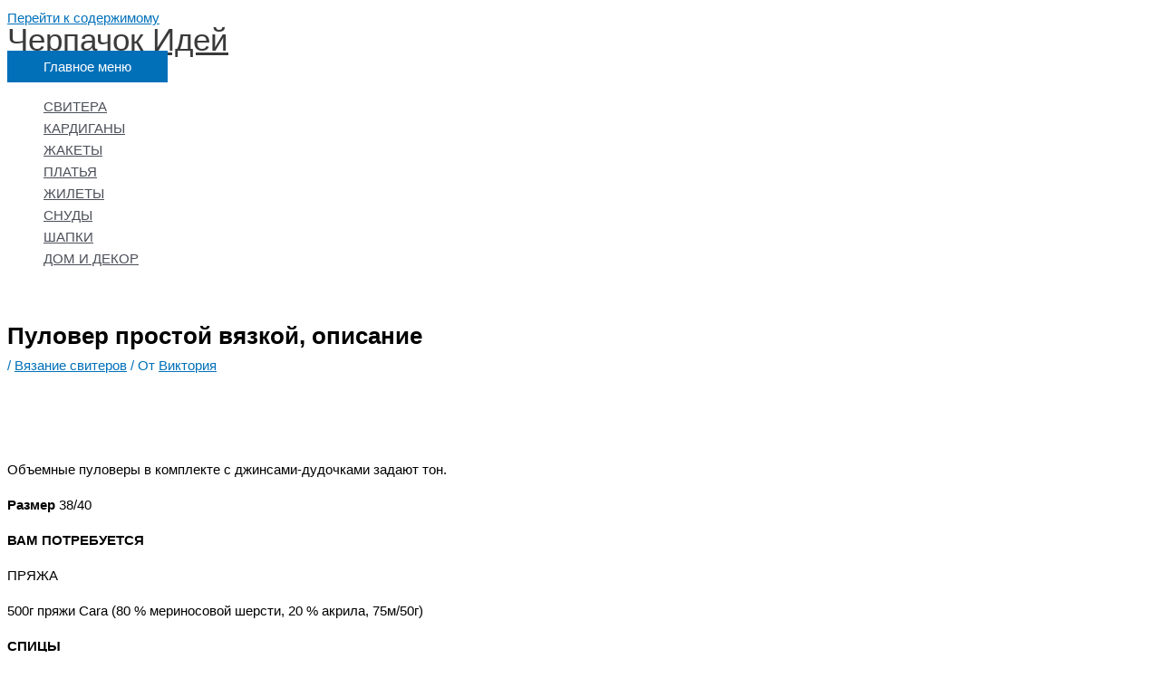

--- FILE ---
content_type: text/html; charset=UTF-8
request_url: https://cherpachjok.ru/blog/2019/11/06/pulover-prostoj-vjazkoj-opisanie/
body_size: 19339
content:
<!DOCTYPE html>
<html dir="ltr" lang="ru-RU">
<head>
<meta charset="UTF-8">
<meta name="viewport" content="width=device-width, initial-scale=1">
	<link rel="profile" href="https://gmpg.org/xfn/11"> 
	<title>Пуловер простой вязкой, описание</title>
	<style>img:is([sizes="auto" i], [sizes^="auto," i]) { contain-intrinsic-size: 3000px 1500px }</style>
	
		<!-- All in One SEO 4.9.3 - aioseo.com -->
	<meta name="description" content="Объемные пуловеры в комплекте с джинсами-дудочками задают тон." />
	<meta name="robots" content="max-snippet:-1, max-image-preview:large, max-video-preview:-1" />
	<meta name="author" content="Виктория"/>
	<link rel="canonical" href="https://cherpachjok.ru/blog/2019/11/06/pulover-prostoj-vjazkoj-opisanie/" />
	<meta name="generator" content="All in One SEO (AIOSEO) 4.9.3" />
		<script type="application/ld+json" class="aioseo-schema">
			{"@context":"https:\/\/schema.org","@graph":[{"@type":"Article","@id":"https:\/\/cherpachjok.ru\/blog\/2019\/11\/06\/pulover-prostoj-vjazkoj-opisanie\/#article","name":"\u041f\u0443\u043b\u043e\u0432\u0435\u0440 \u043f\u0440\u043e\u0441\u0442\u043e\u0439 \u0432\u044f\u0437\u043a\u043e\u0439, \u043e\u043f\u0438\u0441\u0430\u043d\u0438\u0435","headline":"\u041f\u0443\u043b\u043e\u0432\u0435\u0440 \u043f\u0440\u043e\u0441\u0442\u043e\u0439 \u0432\u044f\u0437\u043a\u043e\u0439, \u043e\u043f\u0438\u0441\u0430\u043d\u0438\u0435","author":{"@id":"https:\/\/cherpachjok.ru\/blog\/author\/fsrwe4dse4342fd-2-2-2-2-2-2-2-2-2-2-2-2-2-2-2-2-2\/#author"},"publisher":{"@id":"https:\/\/cherpachjok.ru\/#person"},"image":{"@type":"ImageObject","url":"https:\/\/cherpachjok.ru\/wp-content\/uploads\/2019\/11\/\u043e\u0432\u0435\u0440\u04414-1.jpg","width":683,"height":1024},"datePublished":"2019-11-06T21:02:13+04:00","dateModified":"2019-11-06T21:03:07+04:00","inLanguage":"ru-RU","mainEntityOfPage":{"@id":"https:\/\/cherpachjok.ru\/blog\/2019\/11\/06\/pulover-prostoj-vjazkoj-opisanie\/#webpage"},"isPartOf":{"@id":"https:\/\/cherpachjok.ru\/blog\/2019\/11\/06\/pulover-prostoj-vjazkoj-opisanie\/#webpage"},"articleSection":"\u0412\u044f\u0437\u0430\u043d\u0438\u0435 \u0441\u0432\u0438\u0442\u0435\u0440\u043e\u0432"},{"@type":"BreadcrumbList","@id":"https:\/\/cherpachjok.ru\/blog\/2019\/11\/06\/pulover-prostoj-vjazkoj-opisanie\/#breadcrumblist","itemListElement":[{"@type":"ListItem","@id":"https:\/\/cherpachjok.ru#listItem","position":1,"name":"Home","item":"https:\/\/cherpachjok.ru","nextItem":{"@type":"ListItem","@id":"https:\/\/cherpachjok.ru\/blog\/category\/vjazanye-svitera\/#listItem","name":"\u0412\u044f\u0437\u0430\u043d\u0438\u0435 \u0441\u0432\u0438\u0442\u0435\u0440\u043e\u0432"}},{"@type":"ListItem","@id":"https:\/\/cherpachjok.ru\/blog\/category\/vjazanye-svitera\/#listItem","position":2,"name":"\u0412\u044f\u0437\u0430\u043d\u0438\u0435 \u0441\u0432\u0438\u0442\u0435\u0440\u043e\u0432","item":"https:\/\/cherpachjok.ru\/blog\/category\/vjazanye-svitera\/","nextItem":{"@type":"ListItem","@id":"https:\/\/cherpachjok.ru\/blog\/2019\/11\/06\/pulover-prostoj-vjazkoj-opisanie\/#listItem","name":"\u041f\u0443\u043b\u043e\u0432\u0435\u0440 \u043f\u0440\u043e\u0441\u0442\u043e\u0439 \u0432\u044f\u0437\u043a\u043e\u0439, \u043e\u043f\u0438\u0441\u0430\u043d\u0438\u0435"},"previousItem":{"@type":"ListItem","@id":"https:\/\/cherpachjok.ru#listItem","name":"Home"}},{"@type":"ListItem","@id":"https:\/\/cherpachjok.ru\/blog\/2019\/11\/06\/pulover-prostoj-vjazkoj-opisanie\/#listItem","position":3,"name":"\u041f\u0443\u043b\u043e\u0432\u0435\u0440 \u043f\u0440\u043e\u0441\u0442\u043e\u0439 \u0432\u044f\u0437\u043a\u043e\u0439, \u043e\u043f\u0438\u0441\u0430\u043d\u0438\u0435","previousItem":{"@type":"ListItem","@id":"https:\/\/cherpachjok.ru\/blog\/category\/vjazanye-svitera\/#listItem","name":"\u0412\u044f\u0437\u0430\u043d\u0438\u0435 \u0441\u0432\u0438\u0442\u0435\u0440\u043e\u0432"}}]},{"@type":"Person","@id":"https:\/\/cherpachjok.ru\/#person","name":"\u0412\u0438\u043a\u0442\u043e\u0440\u0438\u044f","image":{"@type":"ImageObject","@id":"https:\/\/cherpachjok.ru\/blog\/2019\/11\/06\/pulover-prostoj-vjazkoj-opisanie\/#personImage","url":"https:\/\/secure.gravatar.com\/avatar\/6a30d99d22f6c74a29eec8aec0665977005da9d513677940bab72a6cd6d8d333?s=96&d=mm&r=g","width":96,"height":96,"caption":"\u0412\u0438\u043a\u0442\u043e\u0440\u0438\u044f"}},{"@type":"Person","@id":"https:\/\/cherpachjok.ru\/blog\/author\/fsrwe4dse4342fd-2-2-2-2-2-2-2-2-2-2-2-2-2-2-2-2-2\/#author","url":"https:\/\/cherpachjok.ru\/blog\/author\/fsrwe4dse4342fd-2-2-2-2-2-2-2-2-2-2-2-2-2-2-2-2-2\/","name":"\u0412\u0438\u043a\u0442\u043e\u0440\u0438\u044f","image":{"@type":"ImageObject","@id":"https:\/\/cherpachjok.ru\/blog\/2019\/11\/06\/pulover-prostoj-vjazkoj-opisanie\/#authorImage","url":"https:\/\/secure.gravatar.com\/avatar\/6a30d99d22f6c74a29eec8aec0665977005da9d513677940bab72a6cd6d8d333?s=96&d=mm&r=g","width":96,"height":96,"caption":"\u0412\u0438\u043a\u0442\u043e\u0440\u0438\u044f"}},{"@type":"WebPage","@id":"https:\/\/cherpachjok.ru\/blog\/2019\/11\/06\/pulover-prostoj-vjazkoj-opisanie\/#webpage","url":"https:\/\/cherpachjok.ru\/blog\/2019\/11\/06\/pulover-prostoj-vjazkoj-opisanie\/","name":"\u041f\u0443\u043b\u043e\u0432\u0435\u0440 \u043f\u0440\u043e\u0441\u0442\u043e\u0439 \u0432\u044f\u0437\u043a\u043e\u0439, \u043e\u043f\u0438\u0441\u0430\u043d\u0438\u0435","description":"\u041e\u0431\u044a\u0435\u043c\u043d\u044b\u0435 \u043f\u0443\u043b\u043e\u0432\u0435\u0440\u044b \u0432 \u043a\u043e\u043c\u043f\u043b\u0435\u043a\u0442\u0435 \u0441 \u0434\u0436\u0438\u043d\u0441\u0430\u043c\u0438-\u0434\u0443\u0434\u043e\u0447\u043a\u0430\u043c\u0438 \u0437\u0430\u0434\u0430\u044e\u0442 \u0442\u043e\u043d.","inLanguage":"ru-RU","isPartOf":{"@id":"https:\/\/cherpachjok.ru\/#website"},"breadcrumb":{"@id":"https:\/\/cherpachjok.ru\/blog\/2019\/11\/06\/pulover-prostoj-vjazkoj-opisanie\/#breadcrumblist"},"author":{"@id":"https:\/\/cherpachjok.ru\/blog\/author\/fsrwe4dse4342fd-2-2-2-2-2-2-2-2-2-2-2-2-2-2-2-2-2\/#author"},"creator":{"@id":"https:\/\/cherpachjok.ru\/blog\/author\/fsrwe4dse4342fd-2-2-2-2-2-2-2-2-2-2-2-2-2-2-2-2-2\/#author"},"image":{"@type":"ImageObject","url":"https:\/\/cherpachjok.ru\/wp-content\/uploads\/2019\/11\/\u043e\u0432\u0435\u0440\u04414-1.jpg","@id":"https:\/\/cherpachjok.ru\/blog\/2019\/11\/06\/pulover-prostoj-vjazkoj-opisanie\/#mainImage","width":683,"height":1024},"primaryImageOfPage":{"@id":"https:\/\/cherpachjok.ru\/blog\/2019\/11\/06\/pulover-prostoj-vjazkoj-opisanie\/#mainImage"},"datePublished":"2019-11-06T21:02:13+04:00","dateModified":"2019-11-06T21:03:07+04:00"},{"@type":"WebSite","@id":"https:\/\/cherpachjok.ru\/#website","url":"https:\/\/cherpachjok.ru\/","name":"\u0427\u0435\u0440\u043f\u0430\u0447\u0435\u043a \u0418\u0434\u0435\u0439","description":"\u0412\u044f\u0437\u0430\u043d\u0438\u0435 \u0441\u043f\u0438\u0446\u0430\u043c\u0438 \u0438 \u043a\u0440\u044e\u0447\u043a\u043e\u043c","inLanguage":"ru-RU","publisher":{"@id":"https:\/\/cherpachjok.ru\/#person"}}]}
		</script>
		<!-- All in One SEO -->

<link rel="alternate" type="application/rss+xml" title="Черпачoк Идей &raquo; Лента" href="https://cherpachjok.ru/feed/" />
<link rel="alternate" type="application/rss+xml" title="Черпачoк Идей &raquo; Лента комментариев" href="https://cherpachjok.ru/comments/feed/" />
<script>
window._wpemojiSettings = {"baseUrl":"https:\/\/s.w.org\/images\/core\/emoji\/16.0.1\/72x72\/","ext":".png","svgUrl":"https:\/\/s.w.org\/images\/core\/emoji\/16.0.1\/svg\/","svgExt":".svg","source":{"concatemoji":"https:\/\/cherpachjok.ru\/wp-includes\/js\/wp-emoji-release.min.js?ver=6.8.3"}};
/*! This file is auto-generated */
!function(s,n){var o,i,e;function c(e){try{var t={supportTests:e,timestamp:(new Date).valueOf()};sessionStorage.setItem(o,JSON.stringify(t))}catch(e){}}function p(e,t,n){e.clearRect(0,0,e.canvas.width,e.canvas.height),e.fillText(t,0,0);var t=new Uint32Array(e.getImageData(0,0,e.canvas.width,e.canvas.height).data),a=(e.clearRect(0,0,e.canvas.width,e.canvas.height),e.fillText(n,0,0),new Uint32Array(e.getImageData(0,0,e.canvas.width,e.canvas.height).data));return t.every(function(e,t){return e===a[t]})}function u(e,t){e.clearRect(0,0,e.canvas.width,e.canvas.height),e.fillText(t,0,0);for(var n=e.getImageData(16,16,1,1),a=0;a<n.data.length;a++)if(0!==n.data[a])return!1;return!0}function f(e,t,n,a){switch(t){case"flag":return n(e,"\ud83c\udff3\ufe0f\u200d\u26a7\ufe0f","\ud83c\udff3\ufe0f\u200b\u26a7\ufe0f")?!1:!n(e,"\ud83c\udde8\ud83c\uddf6","\ud83c\udde8\u200b\ud83c\uddf6")&&!n(e,"\ud83c\udff4\udb40\udc67\udb40\udc62\udb40\udc65\udb40\udc6e\udb40\udc67\udb40\udc7f","\ud83c\udff4\u200b\udb40\udc67\u200b\udb40\udc62\u200b\udb40\udc65\u200b\udb40\udc6e\u200b\udb40\udc67\u200b\udb40\udc7f");case"emoji":return!a(e,"\ud83e\udedf")}return!1}function g(e,t,n,a){var r="undefined"!=typeof WorkerGlobalScope&&self instanceof WorkerGlobalScope?new OffscreenCanvas(300,150):s.createElement("canvas"),o=r.getContext("2d",{willReadFrequently:!0}),i=(o.textBaseline="top",o.font="600 32px Arial",{});return e.forEach(function(e){i[e]=t(o,e,n,a)}),i}function t(e){var t=s.createElement("script");t.src=e,t.defer=!0,s.head.appendChild(t)}"undefined"!=typeof Promise&&(o="wpEmojiSettingsSupports",i=["flag","emoji"],n.supports={everything:!0,everythingExceptFlag:!0},e=new Promise(function(e){s.addEventListener("DOMContentLoaded",e,{once:!0})}),new Promise(function(t){var n=function(){try{var e=JSON.parse(sessionStorage.getItem(o));if("object"==typeof e&&"number"==typeof e.timestamp&&(new Date).valueOf()<e.timestamp+604800&&"object"==typeof e.supportTests)return e.supportTests}catch(e){}return null}();if(!n){if("undefined"!=typeof Worker&&"undefined"!=typeof OffscreenCanvas&&"undefined"!=typeof URL&&URL.createObjectURL&&"undefined"!=typeof Blob)try{var e="postMessage("+g.toString()+"("+[JSON.stringify(i),f.toString(),p.toString(),u.toString()].join(",")+"));",a=new Blob([e],{type:"text/javascript"}),r=new Worker(URL.createObjectURL(a),{name:"wpTestEmojiSupports"});return void(r.onmessage=function(e){c(n=e.data),r.terminate(),t(n)})}catch(e){}c(n=g(i,f,p,u))}t(n)}).then(function(e){for(var t in e)n.supports[t]=e[t],n.supports.everything=n.supports.everything&&n.supports[t],"flag"!==t&&(n.supports.everythingExceptFlag=n.supports.everythingExceptFlag&&n.supports[t]);n.supports.everythingExceptFlag=n.supports.everythingExceptFlag&&!n.supports.flag,n.DOMReady=!1,n.readyCallback=function(){n.DOMReady=!0}}).then(function(){return e}).then(function(){var e;n.supports.everything||(n.readyCallback(),(e=n.source||{}).concatemoji?t(e.concatemoji):e.wpemoji&&e.twemoji&&(t(e.twemoji),t(e.wpemoji)))}))}((window,document),window._wpemojiSettings);
</script>
<link rel='stylesheet' id='astra-theme-css-css' href='https://cherpachjok.ru/wp-content/themes/astra/assets/css/minified/style.min.css?ver=4.12.1' media='all' />
<style id='astra-theme-css-inline-css'>
.ast-no-sidebar .entry-content .alignfull {margin-left: calc( -50vw + 50%);margin-right: calc( -50vw + 50%);max-width: 100vw;width: 100vw;}.ast-no-sidebar .entry-content .alignwide {margin-left: calc(-41vw + 50%);margin-right: calc(-41vw + 50%);max-width: unset;width: unset;}.ast-no-sidebar .entry-content .alignfull .alignfull,.ast-no-sidebar .entry-content .alignfull .alignwide,.ast-no-sidebar .entry-content .alignwide .alignfull,.ast-no-sidebar .entry-content .alignwide .alignwide,.ast-no-sidebar .entry-content .wp-block-column .alignfull,.ast-no-sidebar .entry-content .wp-block-column .alignwide{width: 100%;margin-left: auto;margin-right: auto;}.wp-block-gallery,.blocks-gallery-grid {margin: 0;}.wp-block-separator {max-width: 100px;}.wp-block-separator.is-style-wide,.wp-block-separator.is-style-dots {max-width: none;}.entry-content .has-2-columns .wp-block-column:first-child {padding-right: 10px;}.entry-content .has-2-columns .wp-block-column:last-child {padding-left: 10px;}@media (max-width: 782px) {.entry-content .wp-block-columns .wp-block-column {flex-basis: 100%;}.entry-content .has-2-columns .wp-block-column:first-child {padding-right: 0;}.entry-content .has-2-columns .wp-block-column:last-child {padding-left: 0;}}body .entry-content .wp-block-latest-posts {margin-left: 0;}body .entry-content .wp-block-latest-posts li {list-style: none;}.ast-no-sidebar .ast-container .entry-content .wp-block-latest-posts {margin-left: 0;}.ast-header-break-point .entry-content .alignwide {margin-left: auto;margin-right: auto;}.entry-content .blocks-gallery-item img {margin-bottom: auto;}.wp-block-pullquote {border-top: 4px solid #555d66;border-bottom: 4px solid #555d66;color: #40464d;}:root{--ast-post-nav-space:0;--ast-container-default-xlg-padding:6.67em;--ast-container-default-lg-padding:5.67em;--ast-container-default-slg-padding:4.34em;--ast-container-default-md-padding:3.34em;--ast-container-default-sm-padding:6.67em;--ast-container-default-xs-padding:2.4em;--ast-container-default-xxs-padding:1.4em;--ast-code-block-background:#EEEEEE;--ast-comment-inputs-background:#FAFAFA;--ast-normal-container-width:1200px;--ast-narrow-container-width:750px;--ast-blog-title-font-weight:normal;--ast-blog-meta-weight:inherit;--ast-global-color-primary:var(--ast-global-color-5);--ast-global-color-secondary:var(--ast-global-color-4);--ast-global-color-alternate-background:var(--ast-global-color-7);--ast-global-color-subtle-background:var(--ast-global-color-6);--ast-bg-style-guide:var( --ast-global-color-secondary,--ast-global-color-5 );--ast-shadow-style-guide:0px 0px 4px 0 #00000057;--ast-global-dark-bg-style:#fff;--ast-global-dark-lfs:#fbfbfb;--ast-widget-bg-color:#fafafa;--ast-wc-container-head-bg-color:#fbfbfb;--ast-title-layout-bg:#eeeeee;--ast-search-border-color:#e7e7e7;--ast-lifter-hover-bg:#e6e6e6;--ast-gallery-block-color:#000;--srfm-color-input-label:var(--ast-global-color-2);}html{font-size:93.75%;}a,.page-title{color:var(--ast-global-color-0);}a:hover,a:focus{color:var(--ast-global-color-1);}body,button,input,select,textarea,.ast-button,.ast-custom-button{font-family:-apple-system,BlinkMacSystemFont,Segoe UI,Roboto,Oxygen-Sans,Ubuntu,Cantarell,Helvetica Neue,sans-serif;font-weight:inherit;font-size:15px;font-size:1rem;line-height:var(--ast-body-line-height,1.65em);}blockquote{color:var(--ast-global-color-3);}.ast-site-identity .site-title a{color:var(--ast-global-color-2);}.site-title{font-size:35px;font-size:2.3333333333333rem;display:block;}.site-header .site-description{font-size:15px;font-size:1rem;display:none;}.entry-title{font-size:26px;font-size:1.7333333333333rem;}.archive .ast-article-post .ast-article-inner,.blog .ast-article-post .ast-article-inner,.archive .ast-article-post .ast-article-inner:hover,.blog .ast-article-post .ast-article-inner:hover{overflow:hidden;}h1,.entry-content :where(h1){font-size:40px;font-size:2.6666666666667rem;line-height:1.4em;}h2,.entry-content :where(h2){font-size:32px;font-size:2.1333333333333rem;line-height:1.3em;}h3,.entry-content :where(h3){font-size:26px;font-size:1.7333333333333rem;line-height:1.3em;}h4,.entry-content :where(h4){font-size:24px;font-size:1.6rem;line-height:1.2em;}h5,.entry-content :where(h5){font-size:20px;font-size:1.3333333333333rem;line-height:1.2em;}h6,.entry-content :where(h6){font-size:16px;font-size:1.0666666666667rem;line-height:1.25em;}::selection{background-color:var(--ast-global-color-0);color:#ffffff;}body,h1,h2,h3,h4,h5,h6,.entry-title a,.entry-content :where(h1,h2,h3,h4,h5,h6){color:var(--ast-global-color-3);}.tagcloud a:hover,.tagcloud a:focus,.tagcloud a.current-item{color:#ffffff;border-color:var(--ast-global-color-0);background-color:var(--ast-global-color-0);}input:focus,input[type="text"]:focus,input[type="email"]:focus,input[type="url"]:focus,input[type="password"]:focus,input[type="reset"]:focus,input[type="search"]:focus,textarea:focus{border-color:var(--ast-global-color-0);}input[type="radio"]:checked,input[type=reset],input[type="checkbox"]:checked,input[type="checkbox"]:hover:checked,input[type="checkbox"]:focus:checked,input[type=range]::-webkit-slider-thumb{border-color:var(--ast-global-color-0);background-color:var(--ast-global-color-0);box-shadow:none;}.site-footer a:hover + .post-count,.site-footer a:focus + .post-count{background:var(--ast-global-color-0);border-color:var(--ast-global-color-0);}.single .nav-links .nav-previous,.single .nav-links .nav-next{color:var(--ast-global-color-0);}.entry-meta,.entry-meta *{line-height:1.45;color:var(--ast-global-color-0);}.entry-meta a:not(.ast-button):hover,.entry-meta a:not(.ast-button):hover *,.entry-meta a:not(.ast-button):focus,.entry-meta a:not(.ast-button):focus *,.page-links > .page-link,.page-links .page-link:hover,.post-navigation a:hover{color:var(--ast-global-color-1);}#cat option,.secondary .calendar_wrap thead a,.secondary .calendar_wrap thead a:visited{color:var(--ast-global-color-0);}.secondary .calendar_wrap #today,.ast-progress-val span{background:var(--ast-global-color-0);}.secondary a:hover + .post-count,.secondary a:focus + .post-count{background:var(--ast-global-color-0);border-color:var(--ast-global-color-0);}.calendar_wrap #today > a{color:#ffffff;}.page-links .page-link,.single .post-navigation a{color:var(--ast-global-color-0);}.ast-search-menu-icon .search-form button.search-submit{padding:0 4px;}.ast-search-menu-icon form.search-form{padding-right:0;}.ast-header-search .ast-search-menu-icon.ast-dropdown-active .search-form,.ast-header-search .ast-search-menu-icon.ast-dropdown-active .search-field:focus{transition:all 0.2s;}.search-form input.search-field:focus{outline:none;}.widget-title,.widget .wp-block-heading{font-size:21px;font-size:1.4rem;color:var(--ast-global-color-3);}#secondary,#secondary button,#secondary input,#secondary select,#secondary textarea{font-size:15px;font-size:1rem;}.ast-search-menu-icon.slide-search a:focus-visible:focus-visible,.astra-search-icon:focus-visible,#close:focus-visible,a:focus-visible,.ast-menu-toggle:focus-visible,.site .skip-link:focus-visible,.wp-block-loginout input:focus-visible,.wp-block-search.wp-block-search__button-inside .wp-block-search__inside-wrapper,.ast-header-navigation-arrow:focus-visible,.ast-orders-table__row .ast-orders-table__cell:focus-visible,a#ast-apply-coupon:focus-visible,#ast-apply-coupon:focus-visible,#close:focus-visible,.button.search-submit:focus-visible,#search_submit:focus,.normal-search:focus-visible,.ast-header-account-wrap:focus-visible,.astra-cart-drawer-close:focus,.ast-single-variation:focus,.ast-button:focus,.ast-builder-button-wrap:has(.ast-custom-button-link:focus),.ast-builder-button-wrap .ast-custom-button-link:focus{outline-style:dotted;outline-color:inherit;outline-width:thin;}input:focus,input[type="text"]:focus,input[type="email"]:focus,input[type="url"]:focus,input[type="password"]:focus,input[type="reset"]:focus,input[type="search"]:focus,input[type="number"]:focus,textarea:focus,.wp-block-search__input:focus,[data-section="section-header-mobile-trigger"] .ast-button-wrap .ast-mobile-menu-trigger-minimal:focus,.ast-mobile-popup-drawer.active .menu-toggle-close:focus,#ast-scroll-top:focus,#coupon_code:focus,#ast-coupon-code:focus{border-style:dotted;border-color:inherit;border-width:thin;}input{outline:none;}.main-header-menu .menu-link,.ast-header-custom-item a{color:var(--ast-global-color-3);}.main-header-menu .menu-item:hover > .menu-link,.main-header-menu .menu-item:hover > .ast-menu-toggle,.main-header-menu .ast-masthead-custom-menu-items a:hover,.main-header-menu .menu-item.focus > .menu-link,.main-header-menu .menu-item.focus > .ast-menu-toggle,.main-header-menu .current-menu-item > .menu-link,.main-header-menu .current-menu-ancestor > .menu-link,.main-header-menu .current-menu-item > .ast-menu-toggle,.main-header-menu .current-menu-ancestor > .ast-menu-toggle{color:var(--ast-global-color-0);}.header-main-layout-3 .ast-main-header-bar-alignment{margin-right:auto;}.header-main-layout-2 .site-header-section-left .ast-site-identity{text-align:left;}.ast-logo-title-inline .site-logo-img{padding-right:1em;}body .ast-oembed-container *{position:absolute;top:0;width:100%;height:100%;left:0;}body .wp-block-embed-pocket-casts .ast-oembed-container *{position:unset;}.ast-header-break-point .ast-mobile-menu-buttons-minimal.menu-toggle{background:transparent;color:var(--ast-global-color-0);}.ast-header-break-point .ast-mobile-menu-buttons-outline.menu-toggle{background:transparent;border:1px solid var(--ast-global-color-0);color:var(--ast-global-color-0);}.ast-header-break-point .ast-mobile-menu-buttons-fill.menu-toggle{background:var(--ast-global-color-0);}.ast-single-post-featured-section + article {margin-top: 2em;}.site-content .ast-single-post-featured-section img {width: 100%;overflow: hidden;object-fit: cover;}.site > .ast-single-related-posts-container {margin-top: 0;}@media (min-width: 922px) {.ast-desktop .ast-container--narrow {max-width: var(--ast-narrow-container-width);margin: 0 auto;}}#secondary {margin: 4em 0 2.5em;word-break: break-word;line-height: 2;}#secondary li {margin-bottom: 0.25em;}#secondary li:last-child {margin-bottom: 0;}@media (max-width: 768px) {.js_active .ast-plain-container.ast-single-post #secondary {margin-top: 1.5em;}}.ast-separate-container.ast-two-container #secondary .widget {background-color: #fff;padding: 2em;margin-bottom: 2em;}@media (min-width: 993px) {.ast-left-sidebar #secondary {padding-right: 60px;}.ast-right-sidebar #secondary {padding-left: 60px;}}@media (max-width: 993px) {.ast-right-sidebar #secondary {padding-left: 30px;}.ast-left-sidebar #secondary {padding-right: 30px;}}.footer-adv .footer-adv-overlay{border-top-style:solid;border-top-color:#7a7a7a;}@media( max-width: 420px ) {.single .nav-links .nav-previous,.single .nav-links .nav-next {width: 100%;text-align: center;}}.wp-block-buttons.aligncenter{justify-content:center;}@media (max-width:921px){.ast-theme-transparent-header #primary,.ast-theme-transparent-header #secondary{padding:0;}}.ast-plain-container.ast-no-sidebar #primary{margin-top:0;margin-bottom:0;}@media (min-width:1200px){.ast-separate-container.ast-right-sidebar .entry-content .wp-block-image.alignfull,.ast-separate-container.ast-left-sidebar .entry-content .wp-block-image.alignfull,.ast-separate-container.ast-right-sidebar .entry-content .wp-block-cover.alignfull,.ast-separate-container.ast-left-sidebar .entry-content .wp-block-cover.alignfull{margin-left:-6.67em;margin-right:-6.67em;max-width:unset;width:unset;}.ast-separate-container.ast-right-sidebar .entry-content .wp-block-image.alignwide,.ast-separate-container.ast-left-sidebar .entry-content .wp-block-image.alignwide,.ast-separate-container.ast-right-sidebar .entry-content .wp-block-cover.alignwide,.ast-separate-container.ast-left-sidebar .entry-content .wp-block-cover.alignwide{margin-left:-20px;margin-right:-20px;max-width:unset;width:unset;}}@media (min-width:1200px){.wp-block-group .has-background{padding:20px;}}@media (min-width:1200px){.ast-separate-container.ast-right-sidebar .entry-content .wp-block-group.alignwide,.ast-separate-container.ast-left-sidebar .entry-content .wp-block-group.alignwide,.ast-separate-container.ast-right-sidebar .entry-content .wp-block-cover.alignwide,.ast-separate-container.ast-left-sidebar .entry-content .wp-block-cover.alignwide{margin-left:-20px;margin-right:-20px;padding-left:20px;padding-right:20px;}.ast-separate-container.ast-right-sidebar .entry-content .wp-block-group.alignfull,.ast-separate-container.ast-left-sidebar .entry-content .wp-block-group.alignfull,.ast-separate-container.ast-right-sidebar .entry-content .wp-block-cover.alignfull,.ast-separate-container.ast-left-sidebar .entry-content .wp-block-cover.alignfull{margin-left:-6.67em;margin-right:-6.67em;padding-left:6.67em;padding-right:6.67em;}}@media (min-width:1200px){.wp-block-cover-image.alignwide .wp-block-cover__inner-container,.wp-block-cover.alignwide .wp-block-cover__inner-container,.wp-block-cover-image.alignfull .wp-block-cover__inner-container,.wp-block-cover.alignfull .wp-block-cover__inner-container{width:100%;}}.wp-block-columns{margin-bottom:unset;}.wp-block-image.size-full{margin:2rem 0;}.wp-block-separator.has-background{padding:0;}.wp-block-gallery{margin-bottom:1.6em;}.wp-block-group{padding-top:4em;padding-bottom:4em;}.wp-block-group__inner-container .wp-block-columns:last-child,.wp-block-group__inner-container :last-child,.wp-block-table table{margin-bottom:0;}.blocks-gallery-grid{width:100%;}.wp-block-navigation-link__content{padding:5px 0;}.wp-block-group .wp-block-group .has-text-align-center,.wp-block-group .wp-block-column .has-text-align-center{max-width:100%;}.has-text-align-center{margin:0 auto;}@media (min-width:1200px){.wp-block-cover__inner-container,.alignwide .wp-block-group__inner-container,.alignfull .wp-block-group__inner-container{max-width:1200px;margin:0 auto;}.wp-block-group.alignnone,.wp-block-group.aligncenter,.wp-block-group.alignleft,.wp-block-group.alignright,.wp-block-group.alignwide,.wp-block-columns.alignwide{margin:2rem 0 1rem 0;}}@media (max-width:1200px){.wp-block-group{padding:3em;}.wp-block-group .wp-block-group{padding:1.5em;}.wp-block-columns,.wp-block-column{margin:1rem 0;}}@media (min-width:921px){.wp-block-columns .wp-block-group{padding:2em;}}@media (max-width:544px){.wp-block-cover-image .wp-block-cover__inner-container,.wp-block-cover .wp-block-cover__inner-container{width:unset;}.wp-block-cover,.wp-block-cover-image{padding:2em 0;}.wp-block-group,.wp-block-cover{padding:2em;}.wp-block-media-text__media img,.wp-block-media-text__media video{width:unset;max-width:100%;}.wp-block-media-text.has-background .wp-block-media-text__content{padding:1em;}.wp-block-media-text .wp-block-media-text__content{padding:3em 2em;}}.wp-block-image.aligncenter{margin-left:auto;margin-right:auto;}.wp-block-table.aligncenter{margin-left:auto;margin-right:auto;}.wp-block-buttons .wp-block-button.is-style-outline .wp-block-button__link.wp-element-button,.ast-outline-button,.wp-block-uagb-buttons-child .uagb-buttons-repeater.ast-outline-button{border-top-width:2px;border-right-width:2px;border-bottom-width:2px;border-left-width:2px;font-family:inherit;font-weight:inherit;line-height:1em;}.wp-block-button .wp-block-button__link.wp-element-button.is-style-outline:not(.has-background),.wp-block-button.is-style-outline>.wp-block-button__link.wp-element-button:not(.has-background),.ast-outline-button{background-color:transparent;}.entry-content[data-ast-blocks-layout] > figure{margin-bottom:1em;}@media (max-width:921px){.ast-left-sidebar #content > .ast-container{display:flex;flex-direction:column-reverse;width:100%;}.ast-separate-container .ast-article-post,.ast-separate-container .ast-article-single{padding:1.5em 2.14em;}.ast-author-box img.avatar{margin:20px 0 0 0;}}@media (max-width:921px){#secondary.secondary{padding-top:0;}.ast-separate-container.ast-right-sidebar #secondary{padding-left:1em;padding-right:1em;}.ast-separate-container.ast-two-container #secondary{padding-left:0;padding-right:0;}.ast-page-builder-template .entry-header #secondary,.ast-page-builder-template #secondary{margin-top:1.5em;}}@media (max-width:921px){.ast-right-sidebar #primary{padding-right:0;}.ast-page-builder-template.ast-left-sidebar #secondary,.ast-page-builder-template.ast-right-sidebar #secondary{padding-right:20px;padding-left:20px;}.ast-right-sidebar #secondary,.ast-left-sidebar #primary{padding-left:0;}.ast-left-sidebar #secondary{padding-right:0;}}@media (min-width:922px){.ast-separate-container.ast-right-sidebar #primary,.ast-separate-container.ast-left-sidebar #primary{border:0;}.search-no-results.ast-separate-container #primary{margin-bottom:4em;}}@media (min-width:922px){.ast-right-sidebar #primary{border-right:1px solid var(--ast-border-color);}.ast-left-sidebar #primary{border-left:1px solid var(--ast-border-color);}.ast-right-sidebar #secondary{border-left:1px solid var(--ast-border-color);margin-left:-1px;}.ast-left-sidebar #secondary{border-right:1px solid var(--ast-border-color);margin-right:-1px;}.ast-separate-container.ast-two-container.ast-right-sidebar #secondary{padding-left:30px;padding-right:0;}.ast-separate-container.ast-two-container.ast-left-sidebar #secondary{padding-right:30px;padding-left:0;}.ast-separate-container.ast-right-sidebar #secondary,.ast-separate-container.ast-left-sidebar #secondary{border:0;margin-left:auto;margin-right:auto;}.ast-separate-container.ast-two-container #secondary .widget:last-child{margin-bottom:0;}}.wp-block-button .wp-block-button__link{color:#ffffff;}.wp-block-button .wp-block-button__link:hover,.wp-block-button .wp-block-button__link:focus{color:#ffffff;background-color:var(--ast-global-color-1);border-color:var(--ast-global-color-1);}.wp-block-button .wp-block-button__link{border-top-width:0;border-right-width:0;border-left-width:0;border-bottom-width:0;border-color:var(--ast-global-color-0);background-color:var(--ast-global-color-0);color:#ffffff;font-family:inherit;font-weight:inherit;line-height:1em;padding-top:10px;padding-right:40px;padding-bottom:10px;padding-left:40px;}.menu-toggle,button,.ast-button,.ast-custom-button,.button,input#submit,input[type="button"],input[type="submit"],input[type="reset"]{border-style:solid;border-top-width:0;border-right-width:0;border-left-width:0;border-bottom-width:0;color:#ffffff;border-color:var(--ast-global-color-0);background-color:var(--ast-global-color-0);padding-top:10px;padding-right:40px;padding-bottom:10px;padding-left:40px;font-family:inherit;font-weight:inherit;line-height:1em;}button:focus,.menu-toggle:hover,button:hover,.ast-button:hover,.ast-custom-button:hover .button:hover,.ast-custom-button:hover ,input[type=reset]:hover,input[type=reset]:focus,input#submit:hover,input#submit:focus,input[type="button"]:hover,input[type="button"]:focus,input[type="submit"]:hover,input[type="submit"]:focus{color:#ffffff;background-color:var(--ast-global-color-1);border-color:var(--ast-global-color-1);}@media (max-width:921px){.ast-mobile-header-stack .main-header-bar .ast-search-menu-icon{display:inline-block;}.ast-header-break-point.ast-header-custom-item-outside .ast-mobile-header-stack .main-header-bar .ast-search-icon{margin:0;}.ast-comment-avatar-wrap img{max-width:2.5em;}.ast-comment-meta{padding:0 1.8888em 1.3333em;}.ast-separate-container .ast-comment-list li.depth-1{padding:1.5em 2.14em;}.ast-separate-container .comment-respond{padding:2em 2.14em;}}@media (min-width:544px){.ast-container{max-width:100%;}}@media (max-width:544px){.ast-separate-container .ast-article-post,.ast-separate-container .ast-article-single,.ast-separate-container .comments-title,.ast-separate-container .ast-archive-description{padding:1.5em 1em;}.ast-separate-container #content .ast-container{padding-left:0.54em;padding-right:0.54em;}.ast-separate-container .ast-comment-list .bypostauthor{padding:.5em;}.ast-search-menu-icon.ast-dropdown-active .search-field{width:170px;}.ast-separate-container #secondary{padding-top:0;}.ast-separate-container.ast-two-container #secondary .widget{margin-bottom:1.5em;padding-left:1em;padding-right:1em;}.site-branding img,.site-header .site-logo-img .custom-logo-link img{max-width:100%;}} #ast-mobile-header .ast-site-header-cart-li a{pointer-events:none;}.ast-no-sidebar.ast-separate-container .entry-content .alignfull {margin-left: -6.67em;margin-right: -6.67em;width: auto;}@media (max-width: 1200px) {.ast-no-sidebar.ast-separate-container .entry-content .alignfull {margin-left: -2.4em;margin-right: -2.4em;}}@media (max-width: 768px) {.ast-no-sidebar.ast-separate-container .entry-content .alignfull {margin-left: -2.14em;margin-right: -2.14em;}}@media (max-width: 544px) {.ast-no-sidebar.ast-separate-container .entry-content .alignfull {margin-left: -1em;margin-right: -1em;}}.ast-no-sidebar.ast-separate-container .entry-content .alignwide {margin-left: -20px;margin-right: -20px;}.ast-no-sidebar.ast-separate-container .entry-content .wp-block-column .alignfull,.ast-no-sidebar.ast-separate-container .entry-content .wp-block-column .alignwide {margin-left: auto;margin-right: auto;width: 100%;}@media (max-width:921px){.site-title{display:block;}.site-header .site-description{display:none;}h1,.entry-content :where(h1){font-size:30px;}h2,.entry-content :where(h2){font-size:25px;}h3,.entry-content :where(h3){font-size:20px;}}@media (max-width:544px){.site-title{display:block;}.site-header .site-description{display:none;}h1,.entry-content :where(h1){font-size:30px;}h2,.entry-content :where(h2){font-size:25px;}h3,.entry-content :where(h3){font-size:20px;}}@media (max-width:921px){html{font-size:85.5%;}}@media (max-width:544px){html{font-size:85.5%;}}@media (min-width:922px){.ast-container{max-width:1240px;}}@font-face {font-family: "Astra";src: url(https://cherpachjok.ru/wp-content/themes/astra/assets/fonts/astra.woff) format("woff"),url(https://cherpachjok.ru/wp-content/themes/astra/assets/fonts/astra.ttf) format("truetype"),url(https://cherpachjok.ru/wp-content/themes/astra/assets/fonts/astra.svg#astra) format("svg");font-weight: normal;font-style: normal;font-display: fallback;}@media (max-width:921px) {.main-header-bar .main-header-bar-navigation{display:none;}}.ast-desktop .main-header-menu.submenu-with-border .sub-menu,.ast-desktop .main-header-menu.submenu-with-border .astra-full-megamenu-wrapper{border-color:var(--ast-global-color-0);}.ast-desktop .main-header-menu.submenu-with-border .sub-menu{border-top-width:2px;border-style:solid;}.ast-desktop .main-header-menu.submenu-with-border .sub-menu .sub-menu{top:-2px;}.ast-desktop .main-header-menu.submenu-with-border .sub-menu .menu-link,.ast-desktop .main-header-menu.submenu-with-border .children .menu-link{border-bottom-width:0px;border-style:solid;border-color:#eaeaea;}@media (min-width:922px){.main-header-menu .sub-menu .menu-item.ast-left-align-sub-menu:hover > .sub-menu,.main-header-menu .sub-menu .menu-item.ast-left-align-sub-menu.focus > .sub-menu{margin-left:-0px;}}.ast-small-footer{border-top-style:solid;border-top-width:1px;border-top-color:#7a7a7a;}.ast-small-footer-wrap{text-align:center;}.site .comments-area{padding-bottom:3em;}.ast-header-break-point.ast-header-custom-item-inside .main-header-bar .main-header-bar-navigation .ast-search-icon {display: none;}.ast-header-break-point.ast-header-custom-item-inside .main-header-bar .ast-search-menu-icon .search-form {padding: 0;display: block;overflow: hidden;}.ast-header-break-point .ast-header-custom-item .widget:last-child {margin-bottom: 1em;}.ast-header-custom-item .widget {margin: 0.5em;display: inline-block;vertical-align: middle;}.ast-header-custom-item .widget p {margin-bottom: 0;}.ast-header-custom-item .widget li {width: auto;}.ast-header-custom-item-inside .button-custom-menu-item .menu-link {display: none;}.ast-header-custom-item-inside.ast-header-break-point .button-custom-menu-item .ast-custom-button-link {display: none;}.ast-header-custom-item-inside.ast-header-break-point .button-custom-menu-item .menu-link {display: block;}.ast-header-break-point.ast-header-custom-item-outside .main-header-bar .ast-search-icon {margin-right: 1em;}.ast-header-break-point.ast-header-custom-item-inside .main-header-bar .ast-search-menu-icon .search-field,.ast-header-break-point.ast-header-custom-item-inside .main-header-bar .ast-search-menu-icon.ast-inline-search .search-field {width: 100%;padding-right: 5.5em;}.ast-header-break-point.ast-header-custom-item-inside .main-header-bar .ast-search-menu-icon .search-submit {display: block;position: absolute;height: 100%;top: 0;right: 0;padding: 0 1em;border-radius: 0;}.ast-header-break-point .ast-header-custom-item .ast-masthead-custom-menu-items {padding-left: 20px;padding-right: 20px;margin-bottom: 1em;margin-top: 1em;}.ast-header-custom-item-inside.ast-header-break-point .button-custom-menu-item {padding-left: 0;padding-right: 0;margin-top: 0;margin-bottom: 0;}.astra-icon-down_arrow::after {content: "\e900";font-family: Astra;}.astra-icon-close::after {content: "\e5cd";font-family: Astra;}.astra-icon-drag_handle::after {content: "\e25d";font-family: Astra;}.astra-icon-format_align_justify::after {content: "\e235";font-family: Astra;}.astra-icon-menu::after {content: "\e5d2";font-family: Astra;}.astra-icon-reorder::after {content: "\e8fe";font-family: Astra;}.astra-icon-search::after {content: "\e8b6";font-family: Astra;}.astra-icon-zoom_in::after {content: "\e56b";font-family: Astra;}.astra-icon-check-circle::after {content: "\e901";font-family: Astra;}.astra-icon-shopping-cart::after {content: "\f07a";font-family: Astra;}.astra-icon-shopping-bag::after {content: "\f290";font-family: Astra;}.astra-icon-shopping-basket::after {content: "\f291";font-family: Astra;}.astra-icon-circle-o::after {content: "\e903";font-family: Astra;}.astra-icon-certificate::after {content: "\e902";font-family: Astra;}blockquote {padding: 1.2em;}:root .has-ast-global-color-0-color{color:var(--ast-global-color-0);}:root .has-ast-global-color-0-background-color{background-color:var(--ast-global-color-0);}:root .wp-block-button .has-ast-global-color-0-color{color:var(--ast-global-color-0);}:root .wp-block-button .has-ast-global-color-0-background-color{background-color:var(--ast-global-color-0);}:root .has-ast-global-color-1-color{color:var(--ast-global-color-1);}:root .has-ast-global-color-1-background-color{background-color:var(--ast-global-color-1);}:root .wp-block-button .has-ast-global-color-1-color{color:var(--ast-global-color-1);}:root .wp-block-button .has-ast-global-color-1-background-color{background-color:var(--ast-global-color-1);}:root .has-ast-global-color-2-color{color:var(--ast-global-color-2);}:root .has-ast-global-color-2-background-color{background-color:var(--ast-global-color-2);}:root .wp-block-button .has-ast-global-color-2-color{color:var(--ast-global-color-2);}:root .wp-block-button .has-ast-global-color-2-background-color{background-color:var(--ast-global-color-2);}:root .has-ast-global-color-3-color{color:var(--ast-global-color-3);}:root .has-ast-global-color-3-background-color{background-color:var(--ast-global-color-3);}:root .wp-block-button .has-ast-global-color-3-color{color:var(--ast-global-color-3);}:root .wp-block-button .has-ast-global-color-3-background-color{background-color:var(--ast-global-color-3);}:root .has-ast-global-color-4-color{color:var(--ast-global-color-4);}:root .has-ast-global-color-4-background-color{background-color:var(--ast-global-color-4);}:root .wp-block-button .has-ast-global-color-4-color{color:var(--ast-global-color-4);}:root .wp-block-button .has-ast-global-color-4-background-color{background-color:var(--ast-global-color-4);}:root .has-ast-global-color-5-color{color:var(--ast-global-color-5);}:root .has-ast-global-color-5-background-color{background-color:var(--ast-global-color-5);}:root .wp-block-button .has-ast-global-color-5-color{color:var(--ast-global-color-5);}:root .wp-block-button .has-ast-global-color-5-background-color{background-color:var(--ast-global-color-5);}:root .has-ast-global-color-6-color{color:var(--ast-global-color-6);}:root .has-ast-global-color-6-background-color{background-color:var(--ast-global-color-6);}:root .wp-block-button .has-ast-global-color-6-color{color:var(--ast-global-color-6);}:root .wp-block-button .has-ast-global-color-6-background-color{background-color:var(--ast-global-color-6);}:root .has-ast-global-color-7-color{color:var(--ast-global-color-7);}:root .has-ast-global-color-7-background-color{background-color:var(--ast-global-color-7);}:root .wp-block-button .has-ast-global-color-7-color{color:var(--ast-global-color-7);}:root .wp-block-button .has-ast-global-color-7-background-color{background-color:var(--ast-global-color-7);}:root .has-ast-global-color-8-color{color:var(--ast-global-color-8);}:root .has-ast-global-color-8-background-color{background-color:var(--ast-global-color-8);}:root .wp-block-button .has-ast-global-color-8-color{color:var(--ast-global-color-8);}:root .wp-block-button .has-ast-global-color-8-background-color{background-color:var(--ast-global-color-8);}:root{--ast-global-color-0:#0170B9;--ast-global-color-1:#3a3a3a;--ast-global-color-2:#3a3a3a;--ast-global-color-3:#4B4F58;--ast-global-color-4:#F5F5F5;--ast-global-color-5:#FFFFFF;--ast-global-color-6:#E5E5E5;--ast-global-color-7:#424242;--ast-global-color-8:#000000;}:root {--ast-border-color : #dddddd;}.ast-single-entry-banner {-js-display: flex;display: flex;flex-direction: column;justify-content: center;text-align: center;position: relative;background: var(--ast-title-layout-bg);}.ast-single-entry-banner[data-banner-layout="layout-1"] {max-width: 1200px;background: inherit;padding: 20px 0;}.ast-single-entry-banner[data-banner-width-type="custom"] {margin: 0 auto;width: 100%;}.ast-single-entry-banner + .site-content .entry-header {margin-bottom: 0;}.site .ast-author-avatar {--ast-author-avatar-size: ;}a.ast-underline-text {text-decoration: underline;}.ast-container > .ast-terms-link {position: relative;display: block;}a.ast-button.ast-badge-tax {padding: 4px 8px;border-radius: 3px;font-size: inherit;}header.entry-header{text-align:left;}header.entry-header > *:not(:last-child){margin-bottom:10px;}@media (max-width:921px){header.entry-header{text-align:left;}}@media (max-width:544px){header.entry-header{text-align:left;}}.ast-archive-entry-banner {-js-display: flex;display: flex;flex-direction: column;justify-content: center;text-align: center;position: relative;background: var(--ast-title-layout-bg);}.ast-archive-entry-banner[data-banner-width-type="custom"] {margin: 0 auto;width: 100%;}.ast-archive-entry-banner[data-banner-layout="layout-1"] {background: inherit;padding: 20px 0;text-align: left;}body.archive .ast-archive-description{max-width:1200px;width:100%;text-align:left;padding-top:3em;padding-right:3em;padding-bottom:3em;padding-left:3em;}body.archive .ast-archive-description .ast-archive-title,body.archive .ast-archive-description .ast-archive-title *{font-size:40px;font-size:2.6666666666667rem;text-transform:capitalize;}body.archive .ast-archive-description > *:not(:last-child){margin-bottom:10px;}@media (max-width:921px){body.archive .ast-archive-description{text-align:left;}}@media (max-width:544px){body.archive .ast-archive-description{text-align:left;}}.ast-breadcrumbs .trail-browse,.ast-breadcrumbs .trail-items,.ast-breadcrumbs .trail-items li{display:inline-block;margin:0;padding:0;border:none;background:inherit;text-indent:0;text-decoration:none;}.ast-breadcrumbs .trail-browse{font-size:inherit;font-style:inherit;font-weight:inherit;color:inherit;}.ast-breadcrumbs .trail-items{list-style:none;}.trail-items li::after{padding:0 0.3em;content:"\00bb";}.trail-items li:last-of-type::after{display:none;}h1,h2,h3,h4,h5,h6,.entry-content :where(h1,h2,h3,h4,h5,h6){color:var(--ast-global-color-2);}.ast-header-break-point .main-header-bar{border-bottom-width:1px;}@media (min-width:922px){.main-header-bar{border-bottom-width:1px;}}@media (min-width:922px){#primary{width:70%;}#secondary{width:30%;}}.main-header-menu .menu-item, #astra-footer-menu .menu-item, .main-header-bar .ast-masthead-custom-menu-items{-js-display:flex;display:flex;-webkit-box-pack:center;-webkit-justify-content:center;-moz-box-pack:center;-ms-flex-pack:center;justify-content:center;-webkit-box-orient:vertical;-webkit-box-direction:normal;-webkit-flex-direction:column;-moz-box-orient:vertical;-moz-box-direction:normal;-ms-flex-direction:column;flex-direction:column;}.main-header-menu > .menu-item > .menu-link, #astra-footer-menu > .menu-item > .menu-link{height:100%;-webkit-box-align:center;-webkit-align-items:center;-moz-box-align:center;-ms-flex-align:center;align-items:center;-js-display:flex;display:flex;}.ast-primary-menu-disabled .main-header-bar .ast-masthead-custom-menu-items{flex:unset;}.main-header-menu .sub-menu .menu-item.menu-item-has-children > .menu-link:after{position:absolute;right:1em;top:50%;transform:translate(0,-50%) rotate(270deg);}.ast-header-break-point .main-header-bar .main-header-bar-navigation .page_item_has_children > .ast-menu-toggle::before, .ast-header-break-point .main-header-bar .main-header-bar-navigation .menu-item-has-children > .ast-menu-toggle::before, .ast-mobile-popup-drawer .main-header-bar-navigation .menu-item-has-children>.ast-menu-toggle::before, .ast-header-break-point .ast-mobile-header-wrap .main-header-bar-navigation .menu-item-has-children > .ast-menu-toggle::before{font-weight:bold;content:"\e900";font-family:Astra;text-decoration:inherit;display:inline-block;}.ast-header-break-point .main-navigation ul.sub-menu .menu-item .menu-link:before{content:"\e900";font-family:Astra;font-size:.65em;text-decoration:inherit;display:inline-block;transform:translate(0, -2px) rotateZ(270deg);margin-right:5px;}.widget_search .search-form:after{font-family:Astra;font-size:1.2em;font-weight:normal;content:"\e8b6";position:absolute;top:50%;right:15px;transform:translate(0, -50%);}.astra-search-icon::before{content:"\e8b6";font-family:Astra;font-style:normal;font-weight:normal;text-decoration:inherit;text-align:center;-webkit-font-smoothing:antialiased;-moz-osx-font-smoothing:grayscale;z-index:3;}.main-header-bar .main-header-bar-navigation .page_item_has_children > a:after, .main-header-bar .main-header-bar-navigation .menu-item-has-children > a:after, .menu-item-has-children .ast-header-navigation-arrow:after{content:"\e900";display:inline-block;font-family:Astra;font-size:.6rem;font-weight:bold;text-rendering:auto;-webkit-font-smoothing:antialiased;-moz-osx-font-smoothing:grayscale;margin-left:10px;line-height:normal;}.menu-item-has-children .sub-menu .ast-header-navigation-arrow:after{margin-left:0;}.ast-mobile-popup-drawer .main-header-bar-navigation .ast-submenu-expanded>.ast-menu-toggle::before{transform:rotateX(180deg);}.ast-header-break-point .main-header-bar-navigation .menu-item-has-children > .menu-link:after{display:none;}@media (min-width:922px){.ast-builder-menu .main-navigation > ul > li:last-child a{margin-right:0;}}.ast-separate-container .ast-article-inner{background-color:transparent;background-image:none;}.ast-separate-container .ast-article-post{background-color:var(--ast-global-color-5);}@media (max-width:921px){.ast-separate-container .ast-article-post{background-color:var(--ast-global-color-5);}}@media (max-width:544px){.ast-separate-container .ast-article-post{background-color:var(--ast-global-color-5);}}.ast-separate-container .ast-article-single:not(.ast-related-post), .ast-separate-container .error-404, .ast-separate-container .no-results, .single.ast-separate-container  .ast-author-meta, .ast-separate-container .related-posts-title-wrapper, .ast-separate-container .comments-count-wrapper, .ast-box-layout.ast-plain-container .site-content, .ast-padded-layout.ast-plain-container .site-content, .ast-separate-container .ast-archive-description, .ast-separate-container .comments-area .comment-respond, .ast-separate-container .comments-area .ast-comment-list li, .ast-separate-container .comments-area .comments-title{background-color:var(--ast-global-color-5);}@media (max-width:921px){.ast-separate-container .ast-article-single:not(.ast-related-post), .ast-separate-container .error-404, .ast-separate-container .no-results, .single.ast-separate-container  .ast-author-meta, .ast-separate-container .related-posts-title-wrapper, .ast-separate-container .comments-count-wrapper, .ast-box-layout.ast-plain-container .site-content, .ast-padded-layout.ast-plain-container .site-content, .ast-separate-container .ast-archive-description{background-color:var(--ast-global-color-5);}}@media (max-width:544px){.ast-separate-container .ast-article-single:not(.ast-related-post), .ast-separate-container .error-404, .ast-separate-container .no-results, .single.ast-separate-container  .ast-author-meta, .ast-separate-container .related-posts-title-wrapper, .ast-separate-container .comments-count-wrapper, .ast-box-layout.ast-plain-container .site-content, .ast-padded-layout.ast-plain-container .site-content, .ast-separate-container .ast-archive-description{background-color:var(--ast-global-color-5);}}.ast-separate-container.ast-two-container #secondary .widget{background-color:var(--ast-global-color-5);}@media (max-width:921px){.ast-separate-container.ast-two-container #secondary .widget{background-color:var(--ast-global-color-5);}}@media (max-width:544px){.ast-separate-container.ast-two-container #secondary .widget{background-color:var(--ast-global-color-5);}}
</style>
<style id='wp-emoji-styles-inline-css'>

	img.wp-smiley, img.emoji {
		display: inline !important;
		border: none !important;
		box-shadow: none !important;
		height: 1em !important;
		width: 1em !important;
		margin: 0 0.07em !important;
		vertical-align: -0.1em !important;
		background: none !important;
		padding: 0 !important;
	}
</style>
<link rel='stylesheet' id='wp-block-library-css' href='https://cherpachjok.ru/wp-includes/css/dist/block-library/style.min.css?ver=6.8.3' media='all' />
<link rel='stylesheet' id='aioseo/css/src/vue/standalone/blocks/table-of-contents/global.scss-css' href='https://cherpachjok.ru/wp-content/plugins/all-in-one-seo-pack/dist/Lite/assets/css/table-of-contents/global.e90f6d47.css?ver=4.9.3' media='all' />
<style id='global-styles-inline-css'>
:root{--wp--preset--aspect-ratio--square: 1;--wp--preset--aspect-ratio--4-3: 4/3;--wp--preset--aspect-ratio--3-4: 3/4;--wp--preset--aspect-ratio--3-2: 3/2;--wp--preset--aspect-ratio--2-3: 2/3;--wp--preset--aspect-ratio--16-9: 16/9;--wp--preset--aspect-ratio--9-16: 9/16;--wp--preset--color--black: #000000;--wp--preset--color--cyan-bluish-gray: #abb8c3;--wp--preset--color--white: #ffffff;--wp--preset--color--pale-pink: #f78da7;--wp--preset--color--vivid-red: #cf2e2e;--wp--preset--color--luminous-vivid-orange: #ff6900;--wp--preset--color--luminous-vivid-amber: #fcb900;--wp--preset--color--light-green-cyan: #7bdcb5;--wp--preset--color--vivid-green-cyan: #00d084;--wp--preset--color--pale-cyan-blue: #8ed1fc;--wp--preset--color--vivid-cyan-blue: #0693e3;--wp--preset--color--vivid-purple: #9b51e0;--wp--preset--color--ast-global-color-0: var(--ast-global-color-0);--wp--preset--color--ast-global-color-1: var(--ast-global-color-1);--wp--preset--color--ast-global-color-2: var(--ast-global-color-2);--wp--preset--color--ast-global-color-3: var(--ast-global-color-3);--wp--preset--color--ast-global-color-4: var(--ast-global-color-4);--wp--preset--color--ast-global-color-5: var(--ast-global-color-5);--wp--preset--color--ast-global-color-6: var(--ast-global-color-6);--wp--preset--color--ast-global-color-7: var(--ast-global-color-7);--wp--preset--color--ast-global-color-8: var(--ast-global-color-8);--wp--preset--gradient--vivid-cyan-blue-to-vivid-purple: linear-gradient(135deg,rgba(6,147,227,1) 0%,rgb(155,81,224) 100%);--wp--preset--gradient--light-green-cyan-to-vivid-green-cyan: linear-gradient(135deg,rgb(122,220,180) 0%,rgb(0,208,130) 100%);--wp--preset--gradient--luminous-vivid-amber-to-luminous-vivid-orange: linear-gradient(135deg,rgba(252,185,0,1) 0%,rgba(255,105,0,1) 100%);--wp--preset--gradient--luminous-vivid-orange-to-vivid-red: linear-gradient(135deg,rgba(255,105,0,1) 0%,rgb(207,46,46) 100%);--wp--preset--gradient--very-light-gray-to-cyan-bluish-gray: linear-gradient(135deg,rgb(238,238,238) 0%,rgb(169,184,195) 100%);--wp--preset--gradient--cool-to-warm-spectrum: linear-gradient(135deg,rgb(74,234,220) 0%,rgb(151,120,209) 20%,rgb(207,42,186) 40%,rgb(238,44,130) 60%,rgb(251,105,98) 80%,rgb(254,248,76) 100%);--wp--preset--gradient--blush-light-purple: linear-gradient(135deg,rgb(255,206,236) 0%,rgb(152,150,240) 100%);--wp--preset--gradient--blush-bordeaux: linear-gradient(135deg,rgb(254,205,165) 0%,rgb(254,45,45) 50%,rgb(107,0,62) 100%);--wp--preset--gradient--luminous-dusk: linear-gradient(135deg,rgb(255,203,112) 0%,rgb(199,81,192) 50%,rgb(65,88,208) 100%);--wp--preset--gradient--pale-ocean: linear-gradient(135deg,rgb(255,245,203) 0%,rgb(182,227,212) 50%,rgb(51,167,181) 100%);--wp--preset--gradient--electric-grass: linear-gradient(135deg,rgb(202,248,128) 0%,rgb(113,206,126) 100%);--wp--preset--gradient--midnight: linear-gradient(135deg,rgb(2,3,129) 0%,rgb(40,116,252) 100%);--wp--preset--font-size--small: 13px;--wp--preset--font-size--medium: 20px;--wp--preset--font-size--large: 36px;--wp--preset--font-size--x-large: 42px;--wp--preset--spacing--20: 0.44rem;--wp--preset--spacing--30: 0.67rem;--wp--preset--spacing--40: 1rem;--wp--preset--spacing--50: 1.5rem;--wp--preset--spacing--60: 2.25rem;--wp--preset--spacing--70: 3.38rem;--wp--preset--spacing--80: 5.06rem;--wp--preset--shadow--natural: 6px 6px 9px rgba(0, 0, 0, 0.2);--wp--preset--shadow--deep: 12px 12px 50px rgba(0, 0, 0, 0.4);--wp--preset--shadow--sharp: 6px 6px 0px rgba(0, 0, 0, 0.2);--wp--preset--shadow--outlined: 6px 6px 0px -3px rgba(255, 255, 255, 1), 6px 6px rgba(0, 0, 0, 1);--wp--preset--shadow--crisp: 6px 6px 0px rgba(0, 0, 0, 1);}:root { --wp--style--global--content-size: var(--wp--custom--ast-content-width-size);--wp--style--global--wide-size: var(--wp--custom--ast-wide-width-size); }:where(body) { margin: 0; }.wp-site-blocks > .alignleft { float: left; margin-right: 2em; }.wp-site-blocks > .alignright { float: right; margin-left: 2em; }.wp-site-blocks > .aligncenter { justify-content: center; margin-left: auto; margin-right: auto; }:where(.wp-site-blocks) > * { margin-block-start: 24px; margin-block-end: 0; }:where(.wp-site-blocks) > :first-child { margin-block-start: 0; }:where(.wp-site-blocks) > :last-child { margin-block-end: 0; }:root { --wp--style--block-gap: 24px; }:root :where(.is-layout-flow) > :first-child{margin-block-start: 0;}:root :where(.is-layout-flow) > :last-child{margin-block-end: 0;}:root :where(.is-layout-flow) > *{margin-block-start: 24px;margin-block-end: 0;}:root :where(.is-layout-constrained) > :first-child{margin-block-start: 0;}:root :where(.is-layout-constrained) > :last-child{margin-block-end: 0;}:root :where(.is-layout-constrained) > *{margin-block-start: 24px;margin-block-end: 0;}:root :where(.is-layout-flex){gap: 24px;}:root :where(.is-layout-grid){gap: 24px;}.is-layout-flow > .alignleft{float: left;margin-inline-start: 0;margin-inline-end: 2em;}.is-layout-flow > .alignright{float: right;margin-inline-start: 2em;margin-inline-end: 0;}.is-layout-flow > .aligncenter{margin-left: auto !important;margin-right: auto !important;}.is-layout-constrained > .alignleft{float: left;margin-inline-start: 0;margin-inline-end: 2em;}.is-layout-constrained > .alignright{float: right;margin-inline-start: 2em;margin-inline-end: 0;}.is-layout-constrained > .aligncenter{margin-left: auto !important;margin-right: auto !important;}.is-layout-constrained > :where(:not(.alignleft):not(.alignright):not(.alignfull)){max-width: var(--wp--style--global--content-size);margin-left: auto !important;margin-right: auto !important;}.is-layout-constrained > .alignwide{max-width: var(--wp--style--global--wide-size);}body .is-layout-flex{display: flex;}.is-layout-flex{flex-wrap: wrap;align-items: center;}.is-layout-flex > :is(*, div){margin: 0;}body .is-layout-grid{display: grid;}.is-layout-grid > :is(*, div){margin: 0;}body{padding-top: 0px;padding-right: 0px;padding-bottom: 0px;padding-left: 0px;}a:where(:not(.wp-element-button)){text-decoration: none;}:root :where(.wp-element-button, .wp-block-button__link){background-color: #32373c;border-width: 0;color: #fff;font-family: inherit;font-size: inherit;line-height: inherit;padding: calc(0.667em + 2px) calc(1.333em + 2px);text-decoration: none;}.has-black-color{color: var(--wp--preset--color--black) !important;}.has-cyan-bluish-gray-color{color: var(--wp--preset--color--cyan-bluish-gray) !important;}.has-white-color{color: var(--wp--preset--color--white) !important;}.has-pale-pink-color{color: var(--wp--preset--color--pale-pink) !important;}.has-vivid-red-color{color: var(--wp--preset--color--vivid-red) !important;}.has-luminous-vivid-orange-color{color: var(--wp--preset--color--luminous-vivid-orange) !important;}.has-luminous-vivid-amber-color{color: var(--wp--preset--color--luminous-vivid-amber) !important;}.has-light-green-cyan-color{color: var(--wp--preset--color--light-green-cyan) !important;}.has-vivid-green-cyan-color{color: var(--wp--preset--color--vivid-green-cyan) !important;}.has-pale-cyan-blue-color{color: var(--wp--preset--color--pale-cyan-blue) !important;}.has-vivid-cyan-blue-color{color: var(--wp--preset--color--vivid-cyan-blue) !important;}.has-vivid-purple-color{color: var(--wp--preset--color--vivid-purple) !important;}.has-ast-global-color-0-color{color: var(--wp--preset--color--ast-global-color-0) !important;}.has-ast-global-color-1-color{color: var(--wp--preset--color--ast-global-color-1) !important;}.has-ast-global-color-2-color{color: var(--wp--preset--color--ast-global-color-2) !important;}.has-ast-global-color-3-color{color: var(--wp--preset--color--ast-global-color-3) !important;}.has-ast-global-color-4-color{color: var(--wp--preset--color--ast-global-color-4) !important;}.has-ast-global-color-5-color{color: var(--wp--preset--color--ast-global-color-5) !important;}.has-ast-global-color-6-color{color: var(--wp--preset--color--ast-global-color-6) !important;}.has-ast-global-color-7-color{color: var(--wp--preset--color--ast-global-color-7) !important;}.has-ast-global-color-8-color{color: var(--wp--preset--color--ast-global-color-8) !important;}.has-black-background-color{background-color: var(--wp--preset--color--black) !important;}.has-cyan-bluish-gray-background-color{background-color: var(--wp--preset--color--cyan-bluish-gray) !important;}.has-white-background-color{background-color: var(--wp--preset--color--white) !important;}.has-pale-pink-background-color{background-color: var(--wp--preset--color--pale-pink) !important;}.has-vivid-red-background-color{background-color: var(--wp--preset--color--vivid-red) !important;}.has-luminous-vivid-orange-background-color{background-color: var(--wp--preset--color--luminous-vivid-orange) !important;}.has-luminous-vivid-amber-background-color{background-color: var(--wp--preset--color--luminous-vivid-amber) !important;}.has-light-green-cyan-background-color{background-color: var(--wp--preset--color--light-green-cyan) !important;}.has-vivid-green-cyan-background-color{background-color: var(--wp--preset--color--vivid-green-cyan) !important;}.has-pale-cyan-blue-background-color{background-color: var(--wp--preset--color--pale-cyan-blue) !important;}.has-vivid-cyan-blue-background-color{background-color: var(--wp--preset--color--vivid-cyan-blue) !important;}.has-vivid-purple-background-color{background-color: var(--wp--preset--color--vivid-purple) !important;}.has-ast-global-color-0-background-color{background-color: var(--wp--preset--color--ast-global-color-0) !important;}.has-ast-global-color-1-background-color{background-color: var(--wp--preset--color--ast-global-color-1) !important;}.has-ast-global-color-2-background-color{background-color: var(--wp--preset--color--ast-global-color-2) !important;}.has-ast-global-color-3-background-color{background-color: var(--wp--preset--color--ast-global-color-3) !important;}.has-ast-global-color-4-background-color{background-color: var(--wp--preset--color--ast-global-color-4) !important;}.has-ast-global-color-5-background-color{background-color: var(--wp--preset--color--ast-global-color-5) !important;}.has-ast-global-color-6-background-color{background-color: var(--wp--preset--color--ast-global-color-6) !important;}.has-ast-global-color-7-background-color{background-color: var(--wp--preset--color--ast-global-color-7) !important;}.has-ast-global-color-8-background-color{background-color: var(--wp--preset--color--ast-global-color-8) !important;}.has-black-border-color{border-color: var(--wp--preset--color--black) !important;}.has-cyan-bluish-gray-border-color{border-color: var(--wp--preset--color--cyan-bluish-gray) !important;}.has-white-border-color{border-color: var(--wp--preset--color--white) !important;}.has-pale-pink-border-color{border-color: var(--wp--preset--color--pale-pink) !important;}.has-vivid-red-border-color{border-color: var(--wp--preset--color--vivid-red) !important;}.has-luminous-vivid-orange-border-color{border-color: var(--wp--preset--color--luminous-vivid-orange) !important;}.has-luminous-vivid-amber-border-color{border-color: var(--wp--preset--color--luminous-vivid-amber) !important;}.has-light-green-cyan-border-color{border-color: var(--wp--preset--color--light-green-cyan) !important;}.has-vivid-green-cyan-border-color{border-color: var(--wp--preset--color--vivid-green-cyan) !important;}.has-pale-cyan-blue-border-color{border-color: var(--wp--preset--color--pale-cyan-blue) !important;}.has-vivid-cyan-blue-border-color{border-color: var(--wp--preset--color--vivid-cyan-blue) !important;}.has-vivid-purple-border-color{border-color: var(--wp--preset--color--vivid-purple) !important;}.has-ast-global-color-0-border-color{border-color: var(--wp--preset--color--ast-global-color-0) !important;}.has-ast-global-color-1-border-color{border-color: var(--wp--preset--color--ast-global-color-1) !important;}.has-ast-global-color-2-border-color{border-color: var(--wp--preset--color--ast-global-color-2) !important;}.has-ast-global-color-3-border-color{border-color: var(--wp--preset--color--ast-global-color-3) !important;}.has-ast-global-color-4-border-color{border-color: var(--wp--preset--color--ast-global-color-4) !important;}.has-ast-global-color-5-border-color{border-color: var(--wp--preset--color--ast-global-color-5) !important;}.has-ast-global-color-6-border-color{border-color: var(--wp--preset--color--ast-global-color-6) !important;}.has-ast-global-color-7-border-color{border-color: var(--wp--preset--color--ast-global-color-7) !important;}.has-ast-global-color-8-border-color{border-color: var(--wp--preset--color--ast-global-color-8) !important;}.has-vivid-cyan-blue-to-vivid-purple-gradient-background{background: var(--wp--preset--gradient--vivid-cyan-blue-to-vivid-purple) !important;}.has-light-green-cyan-to-vivid-green-cyan-gradient-background{background: var(--wp--preset--gradient--light-green-cyan-to-vivid-green-cyan) !important;}.has-luminous-vivid-amber-to-luminous-vivid-orange-gradient-background{background: var(--wp--preset--gradient--luminous-vivid-amber-to-luminous-vivid-orange) !important;}.has-luminous-vivid-orange-to-vivid-red-gradient-background{background: var(--wp--preset--gradient--luminous-vivid-orange-to-vivid-red) !important;}.has-very-light-gray-to-cyan-bluish-gray-gradient-background{background: var(--wp--preset--gradient--very-light-gray-to-cyan-bluish-gray) !important;}.has-cool-to-warm-spectrum-gradient-background{background: var(--wp--preset--gradient--cool-to-warm-spectrum) !important;}.has-blush-light-purple-gradient-background{background: var(--wp--preset--gradient--blush-light-purple) !important;}.has-blush-bordeaux-gradient-background{background: var(--wp--preset--gradient--blush-bordeaux) !important;}.has-luminous-dusk-gradient-background{background: var(--wp--preset--gradient--luminous-dusk) !important;}.has-pale-ocean-gradient-background{background: var(--wp--preset--gradient--pale-ocean) !important;}.has-electric-grass-gradient-background{background: var(--wp--preset--gradient--electric-grass) !important;}.has-midnight-gradient-background{background: var(--wp--preset--gradient--midnight) !important;}.has-small-font-size{font-size: var(--wp--preset--font-size--small) !important;}.has-medium-font-size{font-size: var(--wp--preset--font-size--medium) !important;}.has-large-font-size{font-size: var(--wp--preset--font-size--large) !important;}.has-x-large-font-size{font-size: var(--wp--preset--font-size--x-large) !important;}
:root :where(.wp-block-pullquote){font-size: 1.5em;line-height: 1.6;}
</style>
<link rel='stylesheet' id='jquery-lazyloadxt-spinner-css-css' href='//cherpachjok.ru/wp-content/plugins/a3-lazy-load/assets/css/jquery.lazyloadxt.spinner.css?ver=6.8.3' media='all' />
<script src="https://cherpachjok.ru/wp-content/themes/astra/assets/js/minified/flexibility.min.js?ver=4.12.1" id="astra-flexibility-js"></script>
<script id="astra-flexibility-js-after">
typeof flexibility !== "undefined" && flexibility(document.documentElement);
</script>
<script src="https://cherpachjok.ru/wp-includes/js/jquery/jquery.min.js?ver=3.7.1" id="jquery-core-js"></script>
<script src="https://cherpachjok.ru/wp-includes/js/jquery/jquery-migrate.min.js?ver=3.4.1" id="jquery-migrate-js"></script>
<link rel="https://api.w.org/" href="https://cherpachjok.ru/wp-json/" /><link rel="alternate" title="JSON" type="application/json" href="https://cherpachjok.ru/wp-json/wp/v2/posts/4187" /><link rel="EditURI" type="application/rsd+xml" title="RSD" href="https://cherpachjok.ru/xmlrpc.php?rsd" />
<meta name="generator" content="WordPress 6.8.3" />
<link rel='shortlink' href='https://cherpachjok.ru/?p=4187' />
<link rel="alternate" title="oEmbed (JSON)" type="application/json+oembed" href="https://cherpachjok.ru/wp-json/oembed/1.0/embed?url=https%3A%2F%2Fcherpachjok.ru%2Fblog%2F2019%2F11%2F06%2Fpulover-prostoj-vjazkoj-opisanie%2F" />
<link rel="alternate" title="oEmbed (XML)" type="text/xml+oembed" href="https://cherpachjok.ru/wp-json/oembed/1.0/embed?url=https%3A%2F%2Fcherpachjok.ru%2Fblog%2F2019%2F11%2F06%2Fpulover-prostoj-vjazkoj-opisanie%2F&#038;format=xml" />
<script async src="https://pagead2.googlesyndication.com/pagead/js/adsbygoogle.js?client=ca-pub-2995686948203116"
crossorigin="anonymous"></script>
<!-- Yandex.RTB -->
<script>window.yaContextCb=window.yaContextCb||[]</script>
<script src="https://yandex.ru/ads/system/context.js" async></script>		<script type="text/javascript" async defer data-pin-color="red"  data-pin-hover="true"
			src="https://cherpachjok.ru/wp-content/plugins/pinterest-pin-it-button-on-image-hover-and-post/js/pinit.js"></script>
		</head>

<body itemtype='https://schema.org/Blog' itemscope='itemscope' class="wp-singular post-template-default single single-post postid-4187 single-format-standard wp-embed-responsive wp-theme-astra ast-desktop ast-separate-container ast-right-sidebar astra-4.12.1 ast-header-custom-item-inside ast-blog-single-style-1 ast-single-post ast-inherit-site-logo-transparent ast-normal-title-enabled">
<!-- Yandex.RTB R-A-544131-14 -->
<script>window.yaContextCb.push(()=>{
  Ya.Context.AdvManager.render({
    type: 'fullscreen',
    blockId: 'R-A-544131-14'
  })
})</script>
<!-- Yandex.RTB R-A-544131-15 -->
<script>window.yaContextCb.push(()=>{
  Ya.Context.AdvManager.render({
    type: 'floorAd',
    blockId: 'R-A-544131-15'
  })
})</script>
<a
	class="skip-link screen-reader-text"
	href="#content">
		Перейти к содержимому</a>

<div
class="hfeed site" id="page">
			<header
		class="site-header header-main-layout-1 ast-primary-menu-enabled ast-logo-title-inline ast-hide-custom-menu-mobile ast-menu-toggle-icon ast-mobile-header-inline" id="masthead" itemtype="https://schema.org/WPHeader" itemscope="itemscope" itemid="#masthead"		>
			
<div class="main-header-bar-wrap">
	<div class="main-header-bar">
				<div class="ast-container">

			<div class="ast-flex main-header-container">
				
		<div class="site-branding">
			<div
			class="ast-site-identity" itemtype="https://schema.org/Organization" itemscope="itemscope"			>
				<div class="ast-site-title-wrap">
						<span class="site-title" itemprop="name">
				<a href="https://cherpachjok.ru/" rel="home" itemprop="url" >
					Черпачoк Идей
				</a>
			</span>
						
				</div>			</div>
		</div>

		<!-- .site-branding -->
				<div class="ast-mobile-menu-buttons">

			
					<div class="ast-button-wrap">
			<button type="button" class="menu-toggle main-header-menu-toggle  ast-mobile-menu-buttons-minimal "  aria-controls='primary-menu' aria-expanded='false'>
				<span class="screen-reader-text">Главное меню</span>
				<span class="ast-icon icon-menu-bars"><span class="menu-toggle-icon"></span></span>							</button>
		</div>
			
			
		</div>
			<div class="ast-main-header-bar-alignment"><div class="main-header-bar-navigation"><nav class="site-navigation ast-flex-grow-1 navigation-accessibility" id="primary-site-navigation" aria-label="Навигация сайта" itemtype="https://schema.org/SiteNavigationElement" itemscope="itemscope"><div class="main-navigation"><ul id="primary-menu" class="main-header-menu ast-menu-shadow ast-nav-menu ast-flex ast-justify-content-flex-end  submenu-with-border"><li id="menu-item-3499" class="menu-item menu-item-type-taxonomy menu-item-object-category current-post-ancestor current-menu-parent current-post-parent menu-item-3499"><a href="https://cherpachjok.ru/blog/category/vjazanye-svitera/" class="menu-link">СВИТЕРА</a></li>
<li id="menu-item-4200" class="menu-item menu-item-type-taxonomy menu-item-object-category menu-item-4200"><a href="https://cherpachjok.ru/blog/category/%d0%b2%d1%8f%d0%b7%d0%b0%d0%bd%d0%b8%d0%b5-%d0%ba%d0%b0%d1%80%d0%b4%d0%b8%d0%b3%d0%b0%d0%bd%d0%be%d0%b2/" class="menu-link">КАРДИГАНЫ</a></li>
<li id="menu-item-4201" class="menu-item menu-item-type-taxonomy menu-item-object-category menu-item-4201"><a href="https://cherpachjok.ru/blog/category/%d0%b2%d1%8f%d0%b7%d0%b0%d0%bd%d0%b8%d0%b5-%d0%b6%d0%b0%d0%ba%d0%b5%d1%82%d0%be%d0%b2/" class="menu-link">ЖАКЕТЫ</a></li>
<li id="menu-item-4202" class="menu-item menu-item-type-taxonomy menu-item-object-category menu-item-4202"><a href="https://cherpachjok.ru/blog/category/%d0%b2%d1%8f%d0%b7%d0%b0%d0%bd%d0%b8%d0%b5-%d0%bf%d0%bb%d0%b0%d1%82%d1%8c%d1%8f/" class="menu-link">ПЛАТЬЯ</a></li>
<li id="menu-item-4203" class="menu-item menu-item-type-taxonomy menu-item-object-category menu-item-4203"><a href="https://cherpachjok.ru/blog/category/%d0%b6%d0%b8%d0%bb%d0%b5%d1%82%d1%8b/" class="menu-link">ЖИЛЕТЫ</a></li>
<li id="menu-item-4972" class="menu-item menu-item-type-taxonomy menu-item-object-category menu-item-4972"><a href="https://cherpachjok.ru/blog/category/%d0%b2%d1%8f%d0%b7%d0%b0%d0%bd%d0%b8%d0%b5-%d1%81%d0%bd%d1%83%d0%b4%d0%be%d0%b2/" class="menu-link">СНУДЫ</a></li>
<li id="menu-item-4973" class="menu-item menu-item-type-taxonomy menu-item-object-category menu-item-4973"><a href="https://cherpachjok.ru/blog/category/%d0%b2%d1%8f%d0%b7%d0%b0%d0%bd%d0%b8%d0%b5-%d1%88%d0%b0%d0%bf%d0%be%d0%ba/" class="menu-link">ШАПКИ</a></li>
<li id="menu-item-4974" class="menu-item menu-item-type-taxonomy menu-item-object-category menu-item-4974"><a href="https://cherpachjok.ru/blog/category/%d0%b4%d0%be%d0%bc-%d0%b8-%d0%b4%d0%b5%d0%ba%d0%be%d1%80/" class="menu-link">ДОМ И ДЕКОР</a></li>
</ul></div></nav></div></div>			</div><!-- Main Header Container -->
		</div><!-- ast-row -->
			</div> <!-- Main Header Bar -->
</div> <!-- Main Header Bar Wrap -->
		</header><!-- #masthead -->
			<div id="content" class="site-content">
		<div class="ast-container">
		

	<div id="primary" class="content-area primary">

		
					<main id="main" class="site-main">
				<div class='code-block code-block-1' style='margin: 8px auto 8px 0; text-align: left; display: block; clear: both;'>
<!-- Yandex.RTB R-A-544131-8 -->
<div id="yandex_rtb_R-A-544131-8"></div>
<script>window.yaContextCb.push(()=>{
  Ya.Context.AdvManager.render({
    renderTo: 'yandex_rtb_R-A-544131-8',
    blockId: 'R-A-544131-8'
  })
})</script></div>


<article
class="post-4187 post type-post status-publish format-standard has-post-thumbnail hentry category-vjazanye-svitera ast-article-single" id="post-4187" itemtype="https://schema.org/CreativeWork" itemscope="itemscope">

	
	
<div class="ast-post-format- single-layout-1">

	
	
		<header class="entry-header ">

			
			<div class="post-thumb-img-content post-thumb"><img width="683" height="1024" src="//cherpachjok.ru/wp-content/plugins/a3-lazy-load/assets/images/lazy_placeholder.gif" data-lazy-type="image" data-src="https://cherpachjok.ru/wp-content/uploads/2019/11/оверс4-1-683x1024.jpg" class="lazy lazy-hidden attachment-large size-large wp-post-image" alt="" itemprop="image" decoding="async" srcset="" data-srcset="https://cherpachjok.ru/wp-content/uploads/2019/11/оверс4-1.jpg 683w, https://cherpachjok.ru/wp-content/uploads/2019/11/оверс4-1-200x300.jpg 200w" sizes="(max-width: 683px) 100vw, 683px" /><noscript><img width="683" height="1024" src="https://cherpachjok.ru/wp-content/uploads/2019/11/оверс4-1-683x1024.jpg" class="attachment-large size-large wp-post-image" alt="" itemprop="image" decoding="async" srcset="https://cherpachjok.ru/wp-content/uploads/2019/11/оверс4-1.jpg 683w, https://cherpachjok.ru/wp-content/uploads/2019/11/оверс4-1-200x300.jpg 200w" sizes="(max-width: 683px) 100vw, 683px" /></noscript></div><h1 class="entry-title" itemprop="headline">Пуловер простой вязкой, описание</h1><div class="entry-meta"> / <span class="ast-terms-link"><a href="https://cherpachjok.ru/blog/category/vjazanye-svitera/" class="">Вязание свитеров</a></span> / От <span class="posted-by vcard author" itemtype="https://schema.org/Person" itemscope="itemscope" itemprop="author">			<a title="Смотреть все записи от Виктория"
				href="https://cherpachjok.ru/blog/author/fsrwe4dse4342fd-2-2-2-2-2-2-2-2-2-2-2-2-2-2-2-2-2/" rel="author"
				class="url fn n" itemprop="url"				>
				<span
				class="author-name" itemprop="name"				>
				Виктория			</span>
			</a>
		</span>

		</div>
			
		</header><!-- .entry-header -->

	
	
	<div class="entry-content clear"
	itemprop="text"	>

		
		
<figure class="wp-block-image is-resized"><img decoding="async" src="//cherpachjok.ru/wp-content/plugins/a3-lazy-load/assets/images/lazy_placeholder.gif" data-lazy-type="image" data-src="http://cherpachjok.ru/wp-content/uploads/2019/11/оверс4-1-683x1024.jpg" alt="" class="lazy lazy-hidden wp-image-4189" width="315" height="471" srcset="" data-srcset="https://cherpachjok.ru/wp-content/uploads/2019/11/оверс4-1.jpg 683w, https://cherpachjok.ru/wp-content/uploads/2019/11/оверс4-1-200x300.jpg 200w" sizes="(max-width: 315px) 100vw, 315px" /><noscript><img decoding="async" src="http://cherpachjok.ru/wp-content/uploads/2019/11/оверс4-1-683x1024.jpg" alt="" class="wp-image-4189" width="315" height="471" srcset="https://cherpachjok.ru/wp-content/uploads/2019/11/оверс4-1.jpg 683w, https://cherpachjok.ru/wp-content/uploads/2019/11/оверс4-1-200x300.jpg 200w" sizes="(max-width: 315px) 100vw, 315px" /></noscript></figure>



<figure class="wp-block-image is-resized"><img loading="lazy" decoding="async" src="//cherpachjok.ru/wp-content/plugins/a3-lazy-load/assets/images/lazy_placeholder.gif" data-lazy-type="image" data-src="http://cherpachjok.ru/wp-content/uploads/2019/11/оверс-5-1.jpg" alt="" class="lazy lazy-hidden wp-image-4190" width="388" height="388" srcset="" data-srcset="https://cherpachjok.ru/wp-content/uploads/2019/11/оверс-5-1.jpg 800w, https://cherpachjok.ru/wp-content/uploads/2019/11/оверс-5-1-150x150.jpg 150w, https://cherpachjok.ru/wp-content/uploads/2019/11/оверс-5-1-300x300.jpg 300w, https://cherpachjok.ru/wp-content/uploads/2019/11/оверс-5-1-768x768.jpg 768w" sizes="auto, (max-width: 388px) 100vw, 388px" /><noscript><img loading="lazy" decoding="async" src="http://cherpachjok.ru/wp-content/uploads/2019/11/оверс-5-1.jpg" alt="" class="wp-image-4190" width="388" height="388" srcset="https://cherpachjok.ru/wp-content/uploads/2019/11/оверс-5-1.jpg 800w, https://cherpachjok.ru/wp-content/uploads/2019/11/оверс-5-1-150x150.jpg 150w, https://cherpachjok.ru/wp-content/uploads/2019/11/оверс-5-1-300x300.jpg 300w, https://cherpachjok.ru/wp-content/uploads/2019/11/оверс-5-1-768x768.jpg 768w" sizes="auto, (max-width: 388px) 100vw, 388px" /></noscript></figure>



<p>Объемные пуловеры в комплекте с джинсами-дудочками задают тон.</p>



<p><strong>Размер</strong>&nbsp;38/40</p>



<p><strong>ВАМ ПОТРЕБУЕТСЯ</strong></p>



<p>ПРЯЖА</p>



<p>500г пряжи Cara (80 % мериносовой шерсти, 20 % акрила,
75м/50г)</p>



<p><strong>СПИЦЫ</strong></p>



<p>Прямые спицы № 8-9</p>



<p>Круговые спицы №8</p>



<p><strong>Резинка</strong>: кром, * 1лиц., 1
изн.,1 лиц.* кром.</p>



<p><strong>Основной узор</strong>: платочной
вязкой: все петли лицевые.</p>



<p><strong>ПУЛОВЕР</strong></p>



<p>ПЕРЕД: На спицы № 8 набрать&nbsp; 70 петль. Из них 68
будут выступать основным полотном, а 2 кромочные не принимают участие в
расчётах. Первые 9 рядов провязываются резинкой 1*1.</p>



<p>В 10 ряду следует приступить&nbsp;<strong>к вязанию основного полотна&nbsp;</strong>платочной
вязкой.</p>



<p><strong>Закрытие петель для горловины:</strong></p>



<ul class="wp-block-list"><li>Провязать 19 петель,
     закрыть 12, связать остаточные петли.</li><li>Второй ряд провязать 15
     петель, перевернуть работу, закрыть 3 петли и провязать 12 петель.</li></ul>



<p>Таким образом, следует провязать ещё 2 ряда уже без
убавления, а после закрыть вязание, и аналогично сделать убавления на втором
плече.</p>



<p>СПИНКА:<strong>&nbsp;изделие
провязывается аналогично &nbsp;переда.</strong></p>



<p><strong>РУКАВ:</strong></p>



<p><strong>Для каждого рукава</strong>&nbsp; набрать 36
п., провязать резинкой 1*1 примерно 9 рядов, а после приступить к «платочной
вязке». В каждом 4 ряду нужно делать прибавки 9х1п. перед и после кромочных
петель.</p>



<p>Для того&nbsp;<strong>чтобы
собрать изделие</strong>&nbsp;следует взять нитку аналогичного цвета с
иголкой, и пришить элементы&nbsp; изделия друг к другу.</p>



<p>Последним этапом в создании тёплого и уютного пуловера является&nbsp;<strong>вывязывание горловины.</strong>&nbsp;Следует набрать петли по существующей горловине на круговые спицы, прикрепить нить и вязать резинкой 1лиц., 1 изн. необходимой длины примерно 25-30 см.</p>



<figure class="wp-block-image"><img loading="lazy" decoding="async" width="300" height="252" src="//cherpachjok.ru/wp-content/plugins/a3-lazy-load/assets/images/lazy_placeholder.gif" data-lazy-type="image" data-src="http://cherpachjok.ru/wp-content/uploads/2019/11/1-оверс-оранж-а-6.jpg" alt="" class="lazy lazy-hidden wp-image-4192"/><noscript><img loading="lazy" decoding="async" width="300" height="252" src="http://cherpachjok.ru/wp-content/uploads/2019/11/1-оверс-оранж-а-6.jpg" alt="" class="wp-image-4192"/></noscript></figure>



<figure class="wp-block-image is-resized"><img loading="lazy" decoding="async" src="//cherpachjok.ru/wp-content/plugins/a3-lazy-load/assets/images/lazy_placeholder.gif" data-lazy-type="image" data-src="http://cherpachjok.ru/wp-content/uploads/2019/11/ПЛАТОЧН-4.jpg" alt="" class="lazy lazy-hidden wp-image-4193" width="301" height="226"/><noscript><img loading="lazy" decoding="async" src="http://cherpachjok.ru/wp-content/uploads/2019/11/ПЛАТОЧН-4.jpg" alt="" class="wp-image-4193" width="301" height="226"/></noscript></figure>



<p></p>
<!-- CONTENT END 1 -->

		
		
			</div><!-- .entry-content .clear -->
</div>

	
</article><!-- #post-## -->

<nav class="navigation post-navigation" aria-label="Записи">
				<div class="nav-links"><div class="nav-previous"><a title="Пуловеры, вязаные спицами,описание" href="https://cherpachjok.ru/blog/2019/11/06/puloveryvjazanye-spicami-opisanie/" rel="prev"><span class="ast-left-arrow" aria-hidden="true">&larr;</span> Предыдущая Запись</a></div><div class="nav-next"><a title="Пуловер изумрудный с узором из кос, вязаный спицами" href="https://cherpachjok.ru/blog/2019/11/18/pulover-izumrudnyj-s-uzorom-iz-kos-vjazanyj-spicami/" rel="next">Следующая Запись <span class="ast-right-arrow" aria-hidden="true">&rarr;</span></a></div></div>
		</nav>			</main><!-- #main -->
			
		
	</div><!-- #primary -->


	<div class="widget-area secondary" id="secondary" itemtype="https://schema.org/WPSideBar" itemscope="itemscope">
	<div class="sidebar-main" >
		
		<aside id="categories-3" class="widget widget_categories"><h2 class="widget-title">Рубрики</h2><nav aria-label="Рубрики">
			<ul>
					<li class="cat-item cat-item-223"><a href="https://cherpachjok.ru/blog/category/%d0%b2%d1%8f%d0%b7%d0%b0%d0%bd%d0%b0%d1%8f-%d1%82%d1%83%d0%bd%d0%b8%d0%ba%d0%b0/">Вязаная туника</a>
</li>
	<li class="cat-item cat-item-202"><a href="https://cherpachjok.ru/blog/category/%d0%b2%d1%8f%d0%b7%d0%b0%d0%bd%d0%b8%d0%b5-%d0%b6%d0%b0%d0%ba%d0%b5%d1%82%d0%be%d0%b2/">Вязание жакетов</a>
</li>
	<li class="cat-item cat-item-203"><a href="https://cherpachjok.ru/blog/category/%d0%b6%d0%b8%d0%bb%d0%b5%d1%82%d1%8b/">Вязание жилетов</a>
</li>
	<li class="cat-item cat-item-201"><a href="https://cherpachjok.ru/blog/category/%d0%b2%d1%8f%d0%b7%d0%b0%d0%bd%d0%b8%d0%b5-%d0%ba%d0%b0%d1%80%d0%b4%d0%b8%d0%b3%d0%b0%d0%bd%d0%be%d0%b2/">Вязание кардиганов</a>
</li>
	<li class="cat-item cat-item-204"><a href="https://cherpachjok.ru/blog/category/%d0%b2%d1%8f%d0%b7%d0%b0%d0%bd%d0%b8%d0%b5-%d0%bf%d0%bb%d0%b0%d1%82%d1%8c%d1%8f/">Вязание платья</a>
</li>
	<li class="cat-item cat-item-225"><a href="https://cherpachjok.ru/blog/category/%d0%b2%d1%8f%d0%b7%d0%b0%d0%bd%d0%b8%d0%b5-%d0%bf%d0%be%d0%bd%d1%87%d0%be/">Вязание пончо</a>
</li>
	<li class="cat-item cat-item-1"><a href="https://cherpachjok.ru/blog/category/vjazanye-svitera/">Вязание свитеров</a>
</li>
	<li class="cat-item cat-item-211"><a href="https://cherpachjok.ru/blog/category/%d0%b2%d1%8f%d0%b7%d0%b0%d0%bd%d0%b8%d0%b5-%d1%81%d0%b2%d0%b8%d1%82%d0%b5%d1%80%d0%be%d0%b2-%d0%b4%d0%bb%d1%8f-%d0%bc%d1%83%d0%b6%d1%87%d0%b8%d0%bd/">Вязание свитеров для мужчин</a>
</li>
	<li class="cat-item cat-item-205"><a href="https://cherpachjok.ru/blog/category/%d0%b2%d1%8f%d0%b7%d0%b0%d0%bd%d0%b8%d0%b5-%d1%81%d0%bd%d1%83%d0%b4%d0%be%d0%b2/">Вязание снудов</a>
</li>
	<li class="cat-item cat-item-200"><a href="https://cherpachjok.ru/blog/category/%d0%b2%d1%8f%d0%b7%d0%b0%d0%bd%d0%b8%d0%b5-%d1%88%d0%b0%d0%bf%d0%be%d0%ba/">Вязание шапок</a>
</li>
	<li class="cat-item cat-item-222"><a href="https://cherpachjok.ru/blog/category/%d0%b2%d1%8f%d0%b7%d0%b0%d0%bd%d0%b8%d0%b5-%d1%88%d0%b0%d1%80%d1%84%d0%be%d0%b2/">Вязание шарфов</a>
</li>
	<li class="cat-item cat-item-219"><a href="https://cherpachjok.ru/blog/category/%d0%b2%d1%8f%d0%b7%d0%b0%d0%bd%d0%b8%d0%b5-%d1%8e%d0%b1%d0%be%d0%ba/">вязание юбок</a>
</li>
	<li class="cat-item cat-item-234"><a href="https://cherpachjok.ru/blog/category/%d0%b2%d1%8f%d0%b7%d0%b0%d0%bd%d1%8b%d0%b5-%d0%b2%d0%b0%d1%80%d0%b5%d0%b6%d0%ba%d0%b8/">Вязаные варежки</a>
</li>
	<li class="cat-item cat-item-218"><a href="https://cherpachjok.ru/blog/category/%d0%b2%d1%8f%d0%b7%d0%b0%d0%bd%d1%8b%d0%b5-%d0%ba%d0%be%d1%88%d0%b5%d0%bb%d1%8c%d0%ba%d0%b8-%d0%ba%d0%be%d1%81%d0%bc%d0%b5%d1%82%d0%b8%d1%87%d0%ba%d0%b8/">вязаные кошельки, косметички</a>
</li>
	<li class="cat-item cat-item-215"><a href="https://cherpachjok.ru/blog/category/%d0%b2%d1%8f%d0%b7%d0%b0%d0%bd%d1%8b%d0%b5-%d0%ba%d1%83%d0%bf%d0%b0%d0%bb%d1%8c%d0%bd%d0%b8%d0%ba%d0%b8/">Вязаные купальники</a>
</li>
	<li class="cat-item cat-item-220"><a href="https://cherpachjok.ru/blog/category/%d0%b2%d1%8f%d0%b7%d0%b0%d0%bd%d1%8b%d0%b5-%d0%bd%d0%be%d1%81%d0%ba%d0%b8-%d0%b3%d0%b5%d1%82%d1%80%d1%8b-%d1%82%d0%b0%d0%bf%d0%be%d1%87%d0%ba%d0%b8/">Вязаные носки, гетры, тапочки</a>
</li>
	<li class="cat-item cat-item-221"><a href="https://cherpachjok.ru/blog/category/%d0%b2%d1%8f%d0%b7%d0%b0%d0%bd%d1%8b%d0%b5-%d0%bf%d0%be%d0%b4%d1%83%d1%88%d0%ba%d0%b8/">Вязаные подушки</a>
</li>
	<li class="cat-item cat-item-216"><a href="https://cherpachjok.ru/blog/category/%d0%b2%d1%8f%d0%b7%d0%b0%d0%bd%d1%8b%d0%b5-%d1%81%d1%83%d0%bc%d0%ba%d0%b8/">Вязаные сумки</a>
</li>
	<li class="cat-item cat-item-206"><a href="https://cherpachjok.ru/blog/category/%d0%b2%d1%8f%d0%b7%d0%b0%d0%bd%d1%8b%d0%b5-%d1%86%d0%b2%d0%b5%d1%82%d1%8b-%d1%84%d1%80%d1%83%d0%ba%d1%82%d1%8b-%d0%b8-%d0%be%d0%b2%d0%be%d1%89%d0%b8/">Вязаные цветы, фрукты и овощи</a>
</li>
	<li class="cat-item cat-item-208"><a href="https://cherpachjok.ru/blog/category/%d0%b4%d0%be%d0%bc-%d0%b8-%d0%b4%d0%b5%d0%ba%d0%be%d1%80/">Дом и декор</a>
</li>
	<li class="cat-item cat-item-209"><a href="https://cherpachjok.ru/blog/category/%d0%ba%d1%83%d0%bb%d0%b8%d0%bd%d0%b0%d1%80%d0%b8%d1%8f-%d0%b8-%d0%b7%d0%b4%d0%be%d1%80%d0%be%d0%b2%d1%8c%d0%b5/">Кулинария и здоровье</a>
</li>
	<li class="cat-item cat-item-214"><a href="https://cherpachjok.ru/blog/category/%d0%bb%d0%b5%d1%82%d0%bd%d0%b8%d0%b5-%d1%82%d0%be%d0%bf%d1%8b-%d0%b8-%d0%ba%d0%be%d1%84%d1%82%d0%be%d1%87%d0%ba%d0%b8/">Летние топы и кофточки</a>
</li>
	<li class="cat-item cat-item-212"><a href="https://cherpachjok.ru/blog/category/%d0%be%d0%b3%d0%be%d1%80%d0%be%d0%b4/">Огород</a>
</li>
	<li class="cat-item cat-item-210"><a href="https://cherpachjok.ru/blog/category/%d0%bf%d1%83%d1%82%d0%b5%d1%88%d0%b5%d1%81%d1%82%d0%b2%d0%b8%d0%b5/">Путешествие</a>
</li>
	<li class="cat-item cat-item-207"><a href="https://cherpachjok.ru/blog/category/%d1%80%d1%83%d1%87%d0%bd%d0%b0%d1%8f-%d1%80%d0%b0%d0%b1%d0%be%d1%82%d0%b0/">Ручная работа</a>
</li>
	<li class="cat-item cat-item-213"><a href="https://cherpachjok.ru/blog/category/%d1%81%d0%b0%d0%b4%d0%be%d0%b2%d1%8b%d0%b5-%d0%b8%d0%b4%d0%b5%d0%b8/">садовые идеи</a>
</li>
	<li class="cat-item cat-item-217"><a href="https://cherpachjok.ru/blog/category/%d1%83%d0%b7%d0%be%d1%80%d1%8b-%d1%81%d0%bf%d0%b8%d1%86%d0%b0%d0%bc%d0%b8-%d0%b8-%d0%ba%d1%80%d1%8e%d1%87%d0%ba%d0%be%d0%bc/">Узоры спицами и крючком</a>
</li>
			</ul>

			</nav></aside>
	</div><!-- .sidebar-main -->
</div><!-- #secondary -->


	</div> <!-- ast-container -->
	</div><!-- #content -->

		<footer
		class="site-footer" id="colophon" itemtype="https://schema.org/WPFooter" itemscope="itemscope" itemid="#colophon"		>

			
			
<div class="ast-small-footer footer-sml-layout-1">
	<div class="ast-footer-overlay">
		<div class="ast-container">
			<div class="ast-small-footer-wrap" >
									<div class="ast-small-footer-section ast-small-footer-section-1" >
						Copyright &copy; 2026 <span class="ast-footer-site-title">Черпачoк Идей</span> | На платформе <a href="https://wpastra.com">Astra WordPress тема</a>					</div>
				
				
			</div><!-- .ast-row .ast-small-footer-wrap -->
		</div><!-- .ast-container -->
	</div><!-- .ast-footer-overlay -->
</div><!-- .ast-small-footer-->

			
		</footer><!-- #colophon -->
			</div><!-- #page -->
<script type="speculationrules">
{"prefetch":[{"source":"document","where":{"and":[{"href_matches":"\/*"},{"not":{"href_matches":["\/wp-*.php","\/wp-admin\/*","\/wp-content\/uploads\/*","\/wp-content\/*","\/wp-content\/plugins\/*","\/wp-content\/themes\/astra\/*","\/*\\?(.+)"]}},{"not":{"selector_matches":"a[rel~=\"nofollow\"]"}},{"not":{"selector_matches":".no-prefetch, .no-prefetch a"}}]},"eagerness":"conservative"}]}
</script>
<!-- Yandex.Metrika counter -->
<script type="text/javascript" >
   (function(m,e,t,r,i,k,a){m[i]=m[i]||function(){(m[i].a=m[i].a||[]).push(arguments)};
   m[i].l=1*new Date();k=e.createElement(t),a=e.getElementsByTagName(t)[0],k.async=1,k.src=r,a.parentNode.insertBefore(k,a)})
   (window, document, "script", "https://mc.yandex.ru/metrika/tag.js", "ym");

   ym(89811296, "init", {
        clickmap:true,
        trackLinks:true,
        accurateTrackBounce:true
   });
</script>
<noscript><div><img src="https://mc.yandex.ru/watch/89811296" style="position:absolute; left:-9999px;" alt="" /></div></noscript>
<!-- /Yandex.Metrika counter --><script id="astra-theme-js-js-extra">
var astra = {"break_point":"921","isRtl":"","is_scroll_to_id":"","is_scroll_to_top":"","is_header_footer_builder_active":"","responsive_cart_click":"flyout","is_dark_palette":""};
</script>
<script src="https://cherpachjok.ru/wp-content/themes/astra/assets/js/minified/style.min.js?ver=4.12.1" id="astra-theme-js-js"></script>
<script src="https://cherpachjok.ru/wp-content/plugins/pinterest-pin-it-button-on-image-hover-and-post/js/main.js?ver=6.8.3" id="wl-pin-main-js"></script>
<script id="wl-pin-main-js-after">
jQuery(document).ready(function(){jQuery(".is-cropped img").each(function(){jQuery(this).attr("style", "min-height: 120px;min-width: 100px;");});jQuery(".avatar").attr("style", "min-width: unset; min-height: unset;");});
</script>
<script id="jquery-lazyloadxt-js-extra">
var a3_lazyload_params = {"apply_images":"1","apply_videos":"1"};
</script>
<script src="//cherpachjok.ru/wp-content/plugins/a3-lazy-load/assets/js/jquery.lazyloadxt.extra.min.js?ver=2.7.6" id="jquery-lazyloadxt-js"></script>
<script src="//cherpachjok.ru/wp-content/plugins/a3-lazy-load/assets/js/jquery.lazyloadxt.srcset.min.js?ver=2.7.6" id="jquery-lazyloadxt-srcset-js"></script>
<script id="jquery-lazyloadxt-extend-js-extra">
var a3_lazyload_extend_params = {"edgeY":"0","horizontal_container_classnames":""};
</script>
<script src="//cherpachjok.ru/wp-content/plugins/a3-lazy-load/assets/js/jquery.lazyloadxt.extend.js?ver=2.7.6" id="jquery-lazyloadxt-extend-js"></script>
			<script>
			/(trident|msie)/i.test(navigator.userAgent)&&document.getElementById&&window.addEventListener&&window.addEventListener("hashchange",function(){var t,e=location.hash.substring(1);/^[A-z0-9_-]+$/.test(e)&&(t=document.getElementById(e))&&(/^(?:a|select|input|button|textarea)$/i.test(t.tagName)||(t.tabIndex=-1),t.focus())},!1);
			</script>
				</body>
</html>


--- FILE ---
content_type: text/html; charset=utf-8
request_url: https://www.google.com/recaptcha/api2/aframe
body_size: 267
content:
<!DOCTYPE HTML><html><head><meta http-equiv="content-type" content="text/html; charset=UTF-8"></head><body><script nonce="nk5ZSlynue8m5HVTQuy0cw">/** Anti-fraud and anti-abuse applications only. See google.com/recaptcha */ try{var clients={'sodar':'https://pagead2.googlesyndication.com/pagead/sodar?'};window.addEventListener("message",function(a){try{if(a.source===window.parent){var b=JSON.parse(a.data);var c=clients[b['id']];if(c){var d=document.createElement('img');d.src=c+b['params']+'&rc='+(localStorage.getItem("rc::a")?sessionStorage.getItem("rc::b"):"");window.document.body.appendChild(d);sessionStorage.setItem("rc::e",parseInt(sessionStorage.getItem("rc::e")||0)+1);localStorage.setItem("rc::h",'1769794469612');}}}catch(b){}});window.parent.postMessage("_grecaptcha_ready", "*");}catch(b){}</script></body></html>